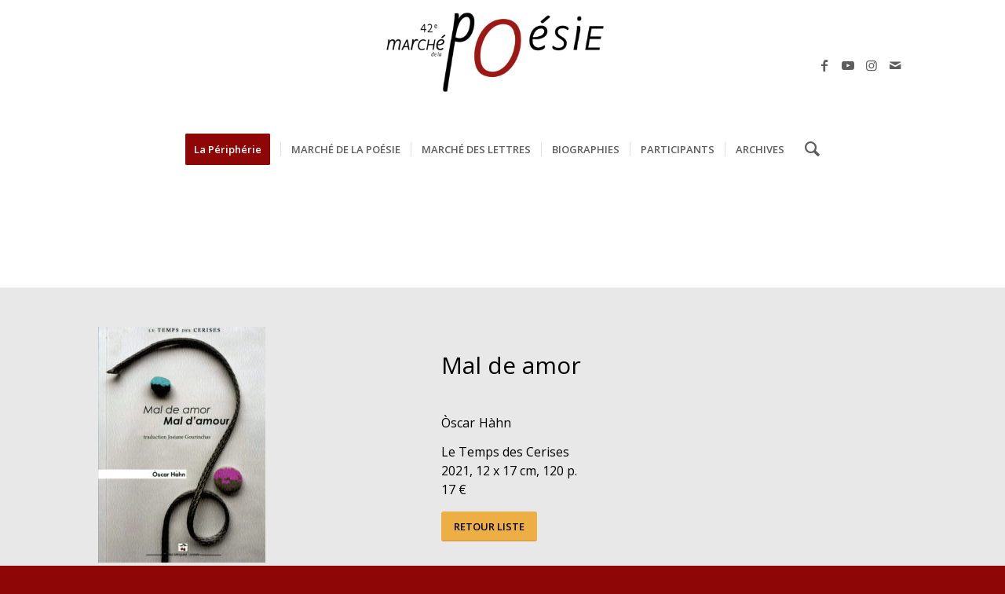

--- FILE ---
content_type: text/html; charset=UTF-8
request_url: https://www.marche-poesie.com/malde/
body_size: 14600
content:
<!DOCTYPE html>
<html lang="fr-FR" class="html_stretched responsive av-preloader-disabled  html_header_top html_logo_center html_bottom_nav_header html_menu_right html_custom html_header_sticky html_header_shrinking_disabled html_mobile_menu_phone html_header_searchicon html_content_align_center html_header_unstick_top_disabled html_header_stretch_disabled html_minimal_header html_av-submenu-hidden html_av-submenu-display-click html_av-overlay-side html_av-overlay-side-classic html_av-submenu-noclone html_entry_id_41109 av-cookies-no-cookie-consent av-default-lightbox av-no-preview html_text_menu_active av-mobile-menu-switch-default">
<head>
<meta charset="UTF-8" />


<!-- mobile setting -->
<meta name="viewport" content="width=device-width, initial-scale=1">

<!-- Scripts/CSS and wp_head hook -->
<title>Mal de amor &#8211; Marché de la Poésie</title>
<meta name='robots' content='max-image-preview:large' />
<link rel="alternate" type="application/rss+xml" title="Marché de la Poésie &raquo; Flux" href="https://www.marche-poesie.com/feed/" />
<link rel="alternate" type="application/rss+xml" title="Marché de la Poésie &raquo; Flux des commentaires" href="https://www.marche-poesie.com/comments/feed/" />
<link rel="alternate" title="oEmbed (JSON)" type="application/json+oembed" href="https://www.marche-poesie.com/wp-json/oembed/1.0/embed?url=https%3A%2F%2Fwww.marche-poesie.com%2Fmalde%2F" />
<link rel="alternate" title="oEmbed (XML)" type="text/xml+oembed" href="https://www.marche-poesie.com/wp-json/oembed/1.0/embed?url=https%3A%2F%2Fwww.marche-poesie.com%2Fmalde%2F&#038;format=xml" />

<!-- google webfont font replacement -->

			<script type='text/javascript'>

				(function() {

					/*	check if webfonts are disabled by user setting via cookie - or user must opt in.	*/
					var html = document.getElementsByTagName('html')[0];
					var cookie_check = html.className.indexOf('av-cookies-needs-opt-in') >= 0 || html.className.indexOf('av-cookies-can-opt-out') >= 0;
					var allow_continue = true;
					var silent_accept_cookie = html.className.indexOf('av-cookies-user-silent-accept') >= 0;

					if( cookie_check && ! silent_accept_cookie )
					{
						if( ! document.cookie.match(/aviaCookieConsent/) || html.className.indexOf('av-cookies-session-refused') >= 0 )
						{
							allow_continue = false;
						}
						else
						{
							if( ! document.cookie.match(/aviaPrivacyRefuseCookiesHideBar/) )
							{
								allow_continue = false;
							}
							else if( ! document.cookie.match(/aviaPrivacyEssentialCookiesEnabled/) )
							{
								allow_continue = false;
							}
							else if( document.cookie.match(/aviaPrivacyGoogleWebfontsDisabled/) )
							{
								allow_continue = false;
							}
						}
					}

					if( allow_continue )
					{
						var f = document.createElement('link');

						f.type 	= 'text/css';
						f.rel 	= 'stylesheet';
						f.href 	= '//fonts.googleapis.com/css?family=Open+Sans:400,600%7CLato:300,400,700&display=auto';
						f.id 	= 'avia-google-webfont';

						document.getElementsByTagName('head')[0].appendChild(f);
					}
				})();

			</script>
			<style id='wp-img-auto-sizes-contain-inline-css' type='text/css'>
img:is([sizes=auto i],[sizes^="auto," i]){contain-intrinsic-size:3000px 1500px}
/*# sourceURL=wp-img-auto-sizes-contain-inline-css */
</style>
<link rel='stylesheet' id='scap.flashblock-css' href='https://www.marche-poesie.com/wp-content/plugins/compact-wp-audio-player/css/flashblock.css?ver=6.9' type='text/css' media='all' />
<link rel='stylesheet' id='scap.player-css' href='https://www.marche-poesie.com/wp-content/plugins/compact-wp-audio-player/css/player.css?ver=6.9' type='text/css' media='all' />
<style id='wp-emoji-styles-inline-css' type='text/css'>

	img.wp-smiley, img.emoji {
		display: inline !important;
		border: none !important;
		box-shadow: none !important;
		height: 1em !important;
		width: 1em !important;
		margin: 0 0.07em !important;
		vertical-align: -0.1em !important;
		background: none !important;
		padding: 0 !important;
	}
/*# sourceURL=wp-emoji-styles-inline-css */
</style>
<style id='wp-block-library-inline-css' type='text/css'>
:root{--wp-block-synced-color:#7a00df;--wp-block-synced-color--rgb:122,0,223;--wp-bound-block-color:var(--wp-block-synced-color);--wp-editor-canvas-background:#ddd;--wp-admin-theme-color:#007cba;--wp-admin-theme-color--rgb:0,124,186;--wp-admin-theme-color-darker-10:#006ba1;--wp-admin-theme-color-darker-10--rgb:0,107,160.5;--wp-admin-theme-color-darker-20:#005a87;--wp-admin-theme-color-darker-20--rgb:0,90,135;--wp-admin-border-width-focus:2px}@media (min-resolution:192dpi){:root{--wp-admin-border-width-focus:1.5px}}.wp-element-button{cursor:pointer}:root .has-very-light-gray-background-color{background-color:#eee}:root .has-very-dark-gray-background-color{background-color:#313131}:root .has-very-light-gray-color{color:#eee}:root .has-very-dark-gray-color{color:#313131}:root .has-vivid-green-cyan-to-vivid-cyan-blue-gradient-background{background:linear-gradient(135deg,#00d084,#0693e3)}:root .has-purple-crush-gradient-background{background:linear-gradient(135deg,#34e2e4,#4721fb 50%,#ab1dfe)}:root .has-hazy-dawn-gradient-background{background:linear-gradient(135deg,#faaca8,#dad0ec)}:root .has-subdued-olive-gradient-background{background:linear-gradient(135deg,#fafae1,#67a671)}:root .has-atomic-cream-gradient-background{background:linear-gradient(135deg,#fdd79a,#004a59)}:root .has-nightshade-gradient-background{background:linear-gradient(135deg,#330968,#31cdcf)}:root .has-midnight-gradient-background{background:linear-gradient(135deg,#020381,#2874fc)}:root{--wp--preset--font-size--normal:16px;--wp--preset--font-size--huge:42px}.has-regular-font-size{font-size:1em}.has-larger-font-size{font-size:2.625em}.has-normal-font-size{font-size:var(--wp--preset--font-size--normal)}.has-huge-font-size{font-size:var(--wp--preset--font-size--huge)}.has-text-align-center{text-align:center}.has-text-align-left{text-align:left}.has-text-align-right{text-align:right}.has-fit-text{white-space:nowrap!important}#end-resizable-editor-section{display:none}.aligncenter{clear:both}.items-justified-left{justify-content:flex-start}.items-justified-center{justify-content:center}.items-justified-right{justify-content:flex-end}.items-justified-space-between{justify-content:space-between}.screen-reader-text{border:0;clip-path:inset(50%);height:1px;margin:-1px;overflow:hidden;padding:0;position:absolute;width:1px;word-wrap:normal!important}.screen-reader-text:focus{background-color:#ddd;clip-path:none;color:#444;display:block;font-size:1em;height:auto;left:5px;line-height:normal;padding:15px 23px 14px;text-decoration:none;top:5px;width:auto;z-index:100000}html :where(.has-border-color){border-style:solid}html :where([style*=border-top-color]){border-top-style:solid}html :where([style*=border-right-color]){border-right-style:solid}html :where([style*=border-bottom-color]){border-bottom-style:solid}html :where([style*=border-left-color]){border-left-style:solid}html :where([style*=border-width]){border-style:solid}html :where([style*=border-top-width]){border-top-style:solid}html :where([style*=border-right-width]){border-right-style:solid}html :where([style*=border-bottom-width]){border-bottom-style:solid}html :where([style*=border-left-width]){border-left-style:solid}html :where(img[class*=wp-image-]){height:auto;max-width:100%}:where(figure){margin:0 0 1em}html :where(.is-position-sticky){--wp-admin--admin-bar--position-offset:var(--wp-admin--admin-bar--height,0px)}@media screen and (max-width:600px){html :where(.is-position-sticky){--wp-admin--admin-bar--position-offset:0px}}

/*# sourceURL=wp-block-library-inline-css */
</style><style id='global-styles-inline-css' type='text/css'>
:root{--wp--preset--aspect-ratio--square: 1;--wp--preset--aspect-ratio--4-3: 4/3;--wp--preset--aspect-ratio--3-4: 3/4;--wp--preset--aspect-ratio--3-2: 3/2;--wp--preset--aspect-ratio--2-3: 2/3;--wp--preset--aspect-ratio--16-9: 16/9;--wp--preset--aspect-ratio--9-16: 9/16;--wp--preset--color--black: #000000;--wp--preset--color--cyan-bluish-gray: #abb8c3;--wp--preset--color--white: #ffffff;--wp--preset--color--pale-pink: #f78da7;--wp--preset--color--vivid-red: #cf2e2e;--wp--preset--color--luminous-vivid-orange: #ff6900;--wp--preset--color--luminous-vivid-amber: #fcb900;--wp--preset--color--light-green-cyan: #7bdcb5;--wp--preset--color--vivid-green-cyan: #00d084;--wp--preset--color--pale-cyan-blue: #8ed1fc;--wp--preset--color--vivid-cyan-blue: #0693e3;--wp--preset--color--vivid-purple: #9b51e0;--wp--preset--color--metallic-red: #b02b2c;--wp--preset--color--maximum-yellow-red: #edae44;--wp--preset--color--yellow-sun: #eeee22;--wp--preset--color--palm-leaf: #83a846;--wp--preset--color--aero: #7bb0e7;--wp--preset--color--old-lavender: #745f7e;--wp--preset--color--steel-teal: #5f8789;--wp--preset--color--raspberry-pink: #d65799;--wp--preset--color--medium-turquoise: #4ecac2;--wp--preset--gradient--vivid-cyan-blue-to-vivid-purple: linear-gradient(135deg,rgb(6,147,227) 0%,rgb(155,81,224) 100%);--wp--preset--gradient--light-green-cyan-to-vivid-green-cyan: linear-gradient(135deg,rgb(122,220,180) 0%,rgb(0,208,130) 100%);--wp--preset--gradient--luminous-vivid-amber-to-luminous-vivid-orange: linear-gradient(135deg,rgb(252,185,0) 0%,rgb(255,105,0) 100%);--wp--preset--gradient--luminous-vivid-orange-to-vivid-red: linear-gradient(135deg,rgb(255,105,0) 0%,rgb(207,46,46) 100%);--wp--preset--gradient--very-light-gray-to-cyan-bluish-gray: linear-gradient(135deg,rgb(238,238,238) 0%,rgb(169,184,195) 100%);--wp--preset--gradient--cool-to-warm-spectrum: linear-gradient(135deg,rgb(74,234,220) 0%,rgb(151,120,209) 20%,rgb(207,42,186) 40%,rgb(238,44,130) 60%,rgb(251,105,98) 80%,rgb(254,248,76) 100%);--wp--preset--gradient--blush-light-purple: linear-gradient(135deg,rgb(255,206,236) 0%,rgb(152,150,240) 100%);--wp--preset--gradient--blush-bordeaux: linear-gradient(135deg,rgb(254,205,165) 0%,rgb(254,45,45) 50%,rgb(107,0,62) 100%);--wp--preset--gradient--luminous-dusk: linear-gradient(135deg,rgb(255,203,112) 0%,rgb(199,81,192) 50%,rgb(65,88,208) 100%);--wp--preset--gradient--pale-ocean: linear-gradient(135deg,rgb(255,245,203) 0%,rgb(182,227,212) 50%,rgb(51,167,181) 100%);--wp--preset--gradient--electric-grass: linear-gradient(135deg,rgb(202,248,128) 0%,rgb(113,206,126) 100%);--wp--preset--gradient--midnight: linear-gradient(135deg,rgb(2,3,129) 0%,rgb(40,116,252) 100%);--wp--preset--font-size--small: 1rem;--wp--preset--font-size--medium: 1.125rem;--wp--preset--font-size--large: 1.75rem;--wp--preset--font-size--x-large: clamp(1.75rem, 3vw, 2.25rem);--wp--preset--spacing--20: 0.44rem;--wp--preset--spacing--30: 0.67rem;--wp--preset--spacing--40: 1rem;--wp--preset--spacing--50: 1.5rem;--wp--preset--spacing--60: 2.25rem;--wp--preset--spacing--70: 3.38rem;--wp--preset--spacing--80: 5.06rem;--wp--preset--shadow--natural: 6px 6px 9px rgba(0, 0, 0, 0.2);--wp--preset--shadow--deep: 12px 12px 50px rgba(0, 0, 0, 0.4);--wp--preset--shadow--sharp: 6px 6px 0px rgba(0, 0, 0, 0.2);--wp--preset--shadow--outlined: 6px 6px 0px -3px rgb(255, 255, 255), 6px 6px rgb(0, 0, 0);--wp--preset--shadow--crisp: 6px 6px 0px rgb(0, 0, 0);}:root { --wp--style--global--content-size: 800px;--wp--style--global--wide-size: 1130px; }:where(body) { margin: 0; }.wp-site-blocks > .alignleft { float: left; margin-right: 2em; }.wp-site-blocks > .alignright { float: right; margin-left: 2em; }.wp-site-blocks > .aligncenter { justify-content: center; margin-left: auto; margin-right: auto; }:where(.is-layout-flex){gap: 0.5em;}:where(.is-layout-grid){gap: 0.5em;}.is-layout-flow > .alignleft{float: left;margin-inline-start: 0;margin-inline-end: 2em;}.is-layout-flow > .alignright{float: right;margin-inline-start: 2em;margin-inline-end: 0;}.is-layout-flow > .aligncenter{margin-left: auto !important;margin-right: auto !important;}.is-layout-constrained > .alignleft{float: left;margin-inline-start: 0;margin-inline-end: 2em;}.is-layout-constrained > .alignright{float: right;margin-inline-start: 2em;margin-inline-end: 0;}.is-layout-constrained > .aligncenter{margin-left: auto !important;margin-right: auto !important;}.is-layout-constrained > :where(:not(.alignleft):not(.alignright):not(.alignfull)){max-width: var(--wp--style--global--content-size);margin-left: auto !important;margin-right: auto !important;}.is-layout-constrained > .alignwide{max-width: var(--wp--style--global--wide-size);}body .is-layout-flex{display: flex;}.is-layout-flex{flex-wrap: wrap;align-items: center;}.is-layout-flex > :is(*, div){margin: 0;}body .is-layout-grid{display: grid;}.is-layout-grid > :is(*, div){margin: 0;}body{padding-top: 0px;padding-right: 0px;padding-bottom: 0px;padding-left: 0px;}a:where(:not(.wp-element-button)){text-decoration: underline;}:root :where(.wp-element-button, .wp-block-button__link){background-color: #32373c;border-width: 0;color: #fff;font-family: inherit;font-size: inherit;font-style: inherit;font-weight: inherit;letter-spacing: inherit;line-height: inherit;padding-top: calc(0.667em + 2px);padding-right: calc(1.333em + 2px);padding-bottom: calc(0.667em + 2px);padding-left: calc(1.333em + 2px);text-decoration: none;text-transform: inherit;}.has-black-color{color: var(--wp--preset--color--black) !important;}.has-cyan-bluish-gray-color{color: var(--wp--preset--color--cyan-bluish-gray) !important;}.has-white-color{color: var(--wp--preset--color--white) !important;}.has-pale-pink-color{color: var(--wp--preset--color--pale-pink) !important;}.has-vivid-red-color{color: var(--wp--preset--color--vivid-red) !important;}.has-luminous-vivid-orange-color{color: var(--wp--preset--color--luminous-vivid-orange) !important;}.has-luminous-vivid-amber-color{color: var(--wp--preset--color--luminous-vivid-amber) !important;}.has-light-green-cyan-color{color: var(--wp--preset--color--light-green-cyan) !important;}.has-vivid-green-cyan-color{color: var(--wp--preset--color--vivid-green-cyan) !important;}.has-pale-cyan-blue-color{color: var(--wp--preset--color--pale-cyan-blue) !important;}.has-vivid-cyan-blue-color{color: var(--wp--preset--color--vivid-cyan-blue) !important;}.has-vivid-purple-color{color: var(--wp--preset--color--vivid-purple) !important;}.has-metallic-red-color{color: var(--wp--preset--color--metallic-red) !important;}.has-maximum-yellow-red-color{color: var(--wp--preset--color--maximum-yellow-red) !important;}.has-yellow-sun-color{color: var(--wp--preset--color--yellow-sun) !important;}.has-palm-leaf-color{color: var(--wp--preset--color--palm-leaf) !important;}.has-aero-color{color: var(--wp--preset--color--aero) !important;}.has-old-lavender-color{color: var(--wp--preset--color--old-lavender) !important;}.has-steel-teal-color{color: var(--wp--preset--color--steel-teal) !important;}.has-raspberry-pink-color{color: var(--wp--preset--color--raspberry-pink) !important;}.has-medium-turquoise-color{color: var(--wp--preset--color--medium-turquoise) !important;}.has-black-background-color{background-color: var(--wp--preset--color--black) !important;}.has-cyan-bluish-gray-background-color{background-color: var(--wp--preset--color--cyan-bluish-gray) !important;}.has-white-background-color{background-color: var(--wp--preset--color--white) !important;}.has-pale-pink-background-color{background-color: var(--wp--preset--color--pale-pink) !important;}.has-vivid-red-background-color{background-color: var(--wp--preset--color--vivid-red) !important;}.has-luminous-vivid-orange-background-color{background-color: var(--wp--preset--color--luminous-vivid-orange) !important;}.has-luminous-vivid-amber-background-color{background-color: var(--wp--preset--color--luminous-vivid-amber) !important;}.has-light-green-cyan-background-color{background-color: var(--wp--preset--color--light-green-cyan) !important;}.has-vivid-green-cyan-background-color{background-color: var(--wp--preset--color--vivid-green-cyan) !important;}.has-pale-cyan-blue-background-color{background-color: var(--wp--preset--color--pale-cyan-blue) !important;}.has-vivid-cyan-blue-background-color{background-color: var(--wp--preset--color--vivid-cyan-blue) !important;}.has-vivid-purple-background-color{background-color: var(--wp--preset--color--vivid-purple) !important;}.has-metallic-red-background-color{background-color: var(--wp--preset--color--metallic-red) !important;}.has-maximum-yellow-red-background-color{background-color: var(--wp--preset--color--maximum-yellow-red) !important;}.has-yellow-sun-background-color{background-color: var(--wp--preset--color--yellow-sun) !important;}.has-palm-leaf-background-color{background-color: var(--wp--preset--color--palm-leaf) !important;}.has-aero-background-color{background-color: var(--wp--preset--color--aero) !important;}.has-old-lavender-background-color{background-color: var(--wp--preset--color--old-lavender) !important;}.has-steel-teal-background-color{background-color: var(--wp--preset--color--steel-teal) !important;}.has-raspberry-pink-background-color{background-color: var(--wp--preset--color--raspberry-pink) !important;}.has-medium-turquoise-background-color{background-color: var(--wp--preset--color--medium-turquoise) !important;}.has-black-border-color{border-color: var(--wp--preset--color--black) !important;}.has-cyan-bluish-gray-border-color{border-color: var(--wp--preset--color--cyan-bluish-gray) !important;}.has-white-border-color{border-color: var(--wp--preset--color--white) !important;}.has-pale-pink-border-color{border-color: var(--wp--preset--color--pale-pink) !important;}.has-vivid-red-border-color{border-color: var(--wp--preset--color--vivid-red) !important;}.has-luminous-vivid-orange-border-color{border-color: var(--wp--preset--color--luminous-vivid-orange) !important;}.has-luminous-vivid-amber-border-color{border-color: var(--wp--preset--color--luminous-vivid-amber) !important;}.has-light-green-cyan-border-color{border-color: var(--wp--preset--color--light-green-cyan) !important;}.has-vivid-green-cyan-border-color{border-color: var(--wp--preset--color--vivid-green-cyan) !important;}.has-pale-cyan-blue-border-color{border-color: var(--wp--preset--color--pale-cyan-blue) !important;}.has-vivid-cyan-blue-border-color{border-color: var(--wp--preset--color--vivid-cyan-blue) !important;}.has-vivid-purple-border-color{border-color: var(--wp--preset--color--vivid-purple) !important;}.has-metallic-red-border-color{border-color: var(--wp--preset--color--metallic-red) !important;}.has-maximum-yellow-red-border-color{border-color: var(--wp--preset--color--maximum-yellow-red) !important;}.has-yellow-sun-border-color{border-color: var(--wp--preset--color--yellow-sun) !important;}.has-palm-leaf-border-color{border-color: var(--wp--preset--color--palm-leaf) !important;}.has-aero-border-color{border-color: var(--wp--preset--color--aero) !important;}.has-old-lavender-border-color{border-color: var(--wp--preset--color--old-lavender) !important;}.has-steel-teal-border-color{border-color: var(--wp--preset--color--steel-teal) !important;}.has-raspberry-pink-border-color{border-color: var(--wp--preset--color--raspberry-pink) !important;}.has-medium-turquoise-border-color{border-color: var(--wp--preset--color--medium-turquoise) !important;}.has-vivid-cyan-blue-to-vivid-purple-gradient-background{background: var(--wp--preset--gradient--vivid-cyan-blue-to-vivid-purple) !important;}.has-light-green-cyan-to-vivid-green-cyan-gradient-background{background: var(--wp--preset--gradient--light-green-cyan-to-vivid-green-cyan) !important;}.has-luminous-vivid-amber-to-luminous-vivid-orange-gradient-background{background: var(--wp--preset--gradient--luminous-vivid-amber-to-luminous-vivid-orange) !important;}.has-luminous-vivid-orange-to-vivid-red-gradient-background{background: var(--wp--preset--gradient--luminous-vivid-orange-to-vivid-red) !important;}.has-very-light-gray-to-cyan-bluish-gray-gradient-background{background: var(--wp--preset--gradient--very-light-gray-to-cyan-bluish-gray) !important;}.has-cool-to-warm-spectrum-gradient-background{background: var(--wp--preset--gradient--cool-to-warm-spectrum) !important;}.has-blush-light-purple-gradient-background{background: var(--wp--preset--gradient--blush-light-purple) !important;}.has-blush-bordeaux-gradient-background{background: var(--wp--preset--gradient--blush-bordeaux) !important;}.has-luminous-dusk-gradient-background{background: var(--wp--preset--gradient--luminous-dusk) !important;}.has-pale-ocean-gradient-background{background: var(--wp--preset--gradient--pale-ocean) !important;}.has-electric-grass-gradient-background{background: var(--wp--preset--gradient--electric-grass) !important;}.has-midnight-gradient-background{background: var(--wp--preset--gradient--midnight) !important;}.has-small-font-size{font-size: var(--wp--preset--font-size--small) !important;}.has-medium-font-size{font-size: var(--wp--preset--font-size--medium) !important;}.has-large-font-size{font-size: var(--wp--preset--font-size--large) !important;}.has-x-large-font-size{font-size: var(--wp--preset--font-size--x-large) !important;}
/*# sourceURL=global-styles-inline-css */
</style>

<link rel='stylesheet' id='jquery.fancybox-css' href='https://www.marche-poesie.com/wp-content/plugins/popup-with-fancybox/inc/jquery.fancybox.css?ver=6.9' type='text/css' media='all' />
<link rel='stylesheet' id='newsletter-css' href='https://www.marche-poesie.com/wp-content/plugins/newsletter/style.css?ver=9.1.0' type='text/css' media='all' />
<link rel='stylesheet' id='avia-merged-styles-css' href='https://www.marche-poesie.com/wp-content/uploads/dynamic_avia/avia-merged-styles-2fd27dfe429e203ff9b64c5a909a421a---6967690dbacf3.css' type='text/css' media='all' />
<link rel='stylesheet' id='avia-single-post-41109-css' href='https://www.marche-poesie.com/wp-content/uploads/avia_posts_css/post-41109.css?ver=ver-1768440948' type='text/css' media='all' />
<script type="text/javascript" src="https://www.marche-poesie.com/wp-content/plugins/compact-wp-audio-player/js/soundmanager2-nodebug-jsmin.js?ver=6.9" id="scap.soundmanager2-js"></script>
<script type="text/javascript" src="https://www.marche-poesie.com/wp-includes/js/jquery/jquery.min.js?ver=3.7.1" id="jquery-core-js"></script>
<script type="text/javascript" src="https://www.marche-poesie.com/wp-includes/js/jquery/jquery-migrate.min.js?ver=3.4.1" id="jquery-migrate-js"></script>
<script type="text/javascript" id="gk-gravityview-blocks-js-extra">
/* <![CDATA[ */
var gkGravityViewBlocks = {"home_page":"https://www.marche-poesie.com","ajax_url":"https://www.marche-poesie.com/wp-admin/admin-ajax.php","create_new_view_url":"https://www.marche-poesie.com/wp-admin/post-new.php?post_type=gravityview","edit_view_url":"https://www.marche-poesie.com/wp-admin/post.php?action=edit&post=%s","views":[{"value":"29373","label":"Focus \u00e9diteur (#29373)"},{"value":"40430","label":"LOGOS (#40430)"},{"value":"1775","label":"Nouveaut\u00e9s 2016 (#1775)"},{"value":"894","label":"Nouveaut\u00e9s 2017 (#894)"},{"value":"5514","label":"Nouveaut\u00e9s des \u00e9diteurs et des revues 2017 (#5514)"},{"value":"21418","label":"Nouveaut\u00e9s des \u00e9diteurs et des revues 2018 (#21418)"},{"value":"27168","label":"Nouveaut\u00e9s des \u00e9diteurs et des revues 2019 (#27168)"},{"value":"29482","label":"Nouveaut\u00e9s des \u00e9diteurs et des revues 2020 (#29482)"},{"value":"36665","label":"Nouveaut\u00e9s des \u00e9diteurs et des revues 2021 (#36665)"},{"value":"40344","label":"Nouveaut\u00e9s des \u00e9diteurs et des revues 2022 (#40344)"},{"value":"45077","label":"Nouveaut\u00e9s des \u00e9diteurs et des revues 2023 (#45077)"},{"value":"51195","label":"Nouveaut\u00e9s des \u00e9diteurs et des revues 2024 (#51195)"},{"value":"55439","label":"Nouveaut\u00e9s des \u00e9diteurs et des revues 2025 (#55439)"},{"value":"1416","label":"Participants 2016 (#1416)"},{"value":"419","label":"Participants 2017 (#419)"},{"value":"19771","label":"Participants 2018 (#19771)"},{"value":"27138","label":"Participants 2019 (#27138)"},{"value":"29366","label":"Participants 2020 (#29366)"},{"value":"36565","label":"Participants 2021 (#36565)"},{"value":"40287","label":"Participants 2022 (#40287)"},{"value":"45054","label":"Participants 2023 (#45054)"},{"value":"46521","label":"Participants 2024 (#46521)"},{"value":"54061","label":"Participants 2025 (#54061)"},{"value":"835","label":"Signatures 2017 (#835)"},{"value":"21443","label":"Signatures 2018 (#21443)"},{"value":"27174","label":"Signatures 2019 (#27174)"},{"value":"32948","label":"Signatures 2020 (#32948)"},{"value":"36591","label":"Signatures 2021 (#36591)"},{"value":"40354","label":"Signatures 2022 (#40354)"},{"value":"45087","label":"Signatures 2023 (#45087)"},{"value":"51208","label":"Signatures 2024 (#51208)"},{"value":"55453","label":"Signatures 2025 (#55453)"}],"gk-gravityview-blocks/entry":{"previewImage":"https://www.marche-poesie.com/wp-content/plugins/gravityview/future/includes/gutenberg/blocks/entry/preview.svg"},"gk-gravityview-blocks/entry-field":{"previewImage":"https://www.marche-poesie.com/wp-content/plugins/gravityview/future/includes/gutenberg/blocks/entry-field/preview.svg"},"gk-gravityview-blocks/entry-link":{"previewImage":"https://www.marche-poesie.com/wp-content/plugins/gravityview/future/includes/gutenberg/blocks/entry-link/preview.svg"},"gk-gravityview-blocks/view":{"previewImage":"https://www.marche-poesie.com/wp-content/plugins/gravityview/future/includes/gutenberg/blocks/view/preview.svg"},"gk-gravityview-blocks/view-details":{"previewImage":"https://www.marche-poesie.com/wp-content/plugins/gravityview/future/includes/gutenberg/blocks/view-details/preview.svg"}};
//# sourceURL=gk-gravityview-blocks-js-extra
/* ]]> */
</script>
<script type="text/javascript" src="https://www.marche-poesie.com/wp-content/plugins/popup-with-fancybox/inc/jquery.fancybox.js?ver=6.9" id="jquery.fancybox-js"></script>
<link rel="https://api.w.org/" href="https://www.marche-poesie.com/wp-json/" /><link rel="alternate" title="JSON" type="application/json" href="https://www.marche-poesie.com/wp-json/wp/v2/posts/41109" /><link rel="EditURI" type="application/rsd+xml" title="RSD" href="https://www.marche-poesie.com/xmlrpc.php?rsd" />
<meta name="generator" content="WordPress 6.9" />
<link rel="canonical" href="https://www.marche-poesie.com/malde/" />
<link rel='shortlink' href='https://www.marche-poesie.com/?p=41109' />

		<!-- GA Google Analytics @ https://m0n.co/ga -->
		<script async src="https://www.googletagmanager.com/gtag/js?id=UA-97655744-1"></script>
		<script>
			window.dataLayer = window.dataLayer || [];
			function gtag(){dataLayer.push(arguments);}
			gtag('js', new Date());
			gtag('config', 'UA-97655744-1');
		</script>

	<link rel="profile" href="https://gmpg.org/xfn/11" />
<link rel="alternate" type="application/rss+xml" title="Marché de la Poésie RSS2 Feed" href="https://www.marche-poesie.com/feed/" />
<link rel="pingback" href="https://www.marche-poesie.com/xmlrpc.php" />

<style type='text/css' media='screen'>
 #top #header_main > .container, #top #header_main > .container .main_menu  .av-main-nav > li > a, #top #header_main #menu-item-shop .cart_dropdown_link{ height:165px; line-height: 165px; }
 .html_top_nav_header .av-logo-container{ height:165px;  }
 .html_header_top.html_header_sticky #top #wrap_all #main{ padding-top:215px; } 
</style>
<!--[if lt IE 9]><script src="https://www.marche-poesie.com/wp-content/themes/enfold/js/html5shiv.js"></script><![endif]-->
<link rel="icon" href="https://www.marche-poesie.com/wp-content/uploads/2024/12/entete-mdlp-42.jpg" type="image/x-icon">

<!-- To speed up the rendering and to display the site as fast as possible to the user we include some styles and scripts for above the fold content inline -->
<script type="text/javascript">'use strict';var avia_is_mobile=!1;if(/Android|webOS|iPhone|iPad|iPod|BlackBerry|IEMobile|Opera Mini/i.test(navigator.userAgent)&&'ontouchstart' in document.documentElement){avia_is_mobile=!0;document.documentElement.className+=' avia_mobile '}
else{document.documentElement.className+=' avia_desktop '};document.documentElement.className+=' js_active ';(function(){var e=['-webkit-','-moz-','-ms-',''],n='',o=!1,a=!1;for(var t in e){if(e[t]+'transform' in document.documentElement.style){o=!0;n=e[t]+'transform'};if(e[t]+'perspective' in document.documentElement.style){a=!0}};if(o){document.documentElement.className+=' avia_transform '};if(a){document.documentElement.className+=' avia_transform3d '};if(typeof document.getElementsByClassName=='function'&&typeof document.documentElement.getBoundingClientRect=='function'&&avia_is_mobile==!1){if(n&&window.innerHeight>0){setTimeout(function(){var e=0,o={},a=0,t=document.getElementsByClassName('av-parallax'),i=window.pageYOffset||document.documentElement.scrollTop;for(e=0;e<t.length;e++){t[e].style.top='0px';o=t[e].getBoundingClientRect();a=Math.ceil((window.innerHeight+i-o.top)*0.3);t[e].style[n]='translate(0px, '+a+'px)';t[e].style.top='auto';t[e].className+=' enabled-parallax '}},50)}}})();</script><style type='text/css'>
@font-face {font-family: 'entypo-fontello'; font-weight: normal; font-style: normal; font-display: auto;
src: url('https://www.marche-poesie.com/wp-content/themes/enfold/config-templatebuilder/avia-template-builder/assets/fonts/entypo-fontello.woff2') format('woff2'),
url('https://www.marche-poesie.com/wp-content/themes/enfold/config-templatebuilder/avia-template-builder/assets/fonts/entypo-fontello.woff') format('woff'),
url('https://www.marche-poesie.com/wp-content/themes/enfold/config-templatebuilder/avia-template-builder/assets/fonts/entypo-fontello.ttf') format('truetype'),
url('https://www.marche-poesie.com/wp-content/themes/enfold/config-templatebuilder/avia-template-builder/assets/fonts/entypo-fontello.svg#entypo-fontello') format('svg'),
url('https://www.marche-poesie.com/wp-content/themes/enfold/config-templatebuilder/avia-template-builder/assets/fonts/entypo-fontello.eot'),
url('https://www.marche-poesie.com/wp-content/themes/enfold/config-templatebuilder/avia-template-builder/assets/fonts/entypo-fontello.eot?#iefix') format('embedded-opentype');
} #top .avia-font-entypo-fontello, body .avia-font-entypo-fontello, html body [data-av_iconfont='entypo-fontello']:before{ font-family: 'entypo-fontello'; }
</style>

<!--
Debugging Info for Theme support: 

Theme: Enfold
Version: 5.0.1
Installed: enfold
AviaFramework Version: 5.0
AviaBuilder Version: 4.8
aviaElementManager Version: 1.0.1
ML:512-PU:35-PLA:19
WP:6.9
Compress: CSS:all theme files - JS:all theme files
Updates: enabled - deprecated Envato API - register Envato Token
PLAu:18
-->
</head>

<body data-rsssl=1 id="top" class="wp-singular post-template-default single single-post postid-41109 single-format-standard wp-theme-enfold stretched rtl_columns av-curtain-numeric open_sans  avia-responsive-images-support av-recaptcha-enabled av-google-badge-hide" itemscope="itemscope" itemtype="https://schema.org/WebPage" >

	
	<div id='wrap_all'>

	
<header id='header' class='all_colors header_color light_bg_color  av_header_top av_logo_center av_bottom_nav_header av_menu_right av_custom av_header_sticky av_header_shrinking_disabled av_header_stretch_disabled av_mobile_menu_phone av_header_searchicon av_header_unstick_top_disabled av_seperator_small_border av_minimal_header'  role="banner" itemscope="itemscope" itemtype="https://schema.org/WPHeader" >

		<div  id='header_main' class='container_wrap container_wrap_logo'>

        <div class='container av-logo-container'><div class='inner-container'><span class='logo avia-standard-logo'><a href='https://www.marche-poesie.com/' class=''><img src="https://www.marche-poesie.com/wp-content/uploads/2024/12/entete-mdlp-42.jpg" srcset="https://www.marche-poesie.com/wp-content/uploads/2024/12/entete-mdlp-42.jpg 2560w, https://www.marche-poesie.com/wp-content/uploads/2024/12/entete-mdlp-42-300x72.jpg 300w, https://www.marche-poesie.com/wp-content/uploads/2024/12/entete-mdlp-42-1030x247.jpg 1030w, https://www.marche-poesie.com/wp-content/uploads/2024/12/entete-mdlp-42-80x19.jpg 80w, https://www.marche-poesie.com/wp-content/uploads/2024/12/entete-mdlp-42-768x184.jpg 768w, https://www.marche-poesie.com/wp-content/uploads/2024/12/entete-mdlp-42-1536x368.jpg 1536w, https://www.marche-poesie.com/wp-content/uploads/2024/12/entete-mdlp-42-2048x491.jpg 2048w, https://www.marche-poesie.com/wp-content/uploads/2024/12/entete-mdlp-42-1500x360.jpg 1500w, https://www.marche-poesie.com/wp-content/uploads/2024/12/entete-mdlp-42-705x169.jpg 705w" sizes="(max-width: 2560px) 100vw, 2560px" height="100" width="300" alt='Marché de la Poésie' title='entete-mdlp-42' /></a></span><ul class='noLightbox social_bookmarks icon_count_4'><li class='social_bookmarks_facebook av-social-link-facebook social_icon_1'><a target="_blank" aria-label="Lien vers Facebook" href='http://www.facebook.com/MDLPParis/' aria-hidden='false' data-av_icon='' data-av_iconfont='entypo-fontello' title='Facebook' rel="noopener"><span class='avia_hidden_link_text'>Facebook</span></a></li><li class='social_bookmarks_youtube av-social-link-youtube social_icon_2'><a target="_blank" aria-label="Lien vers Youtube" href='http://www.twitter.com/MDLPParis' aria-hidden='false' data-av_icon='' data-av_iconfont='entypo-fontello' title='Youtube' rel="noopener"><span class='avia_hidden_link_text'>Youtube</span></a></li><li class='social_bookmarks_instagram av-social-link-instagram social_icon_3'><a target="_blank" aria-label="Lien vers Instagram" href='https://www.instagram.com/mdlpparisofficiel/' aria-hidden='false' data-av_icon='' data-av_iconfont='entypo-fontello' title='Instagram' rel="noopener"><span class='avia_hidden_link_text'>Instagram</span></a></li><li class='social_bookmarks_mail av-social-link-mail social_icon_4'><a  target="_blank" aria-label="Lien vers Mail" href='https://www.marche-poesie.com/nous-contacter/' aria-hidden='false' data-av_icon='' data-av_iconfont='entypo-fontello' title='Mail'><span class='avia_hidden_link_text'>Mail</span></a></li></ul></div></div><div id='header_main_alternate' class='container_wrap'><div class='container'><nav class='main_menu' data-selectname='Sélectionner une page'  role="navigation" itemscope="itemscope" itemtype="https://schema.org/SiteNavigationElement" ><div class="avia-menu av-main-nav-wrap"><ul role="menu" class="menu av-main-nav" id="avia-menu"><li role="menuitem" id="menu-item-55654" class="menu-item menu-item-type-post_type menu-item-object-page av-menu-button av-menu-button-colored menu-item-top-level menu-item-top-level-1"><a href="https://www.marche-poesie.com/peripherie-du-42e-marche-de-la-poesie/" itemprop="url" tabindex="0"><span class="avia-bullet"></span><span class="avia-menu-text">La Périphérie</span><span class="avia-menu-fx"><span class="avia-arrow-wrap"><span class="avia-arrow"></span></span></span></a></li>
<li role="menuitem" id="menu-item-33612" class="menu-item menu-item-type-custom menu-item-object-custom menu-item-has-children menu-item-top-level menu-item-top-level-2"><a href="#" itemprop="url" tabindex="0"><span class="avia-bullet"></span><span class="avia-menu-text">MARCHÉ DE LA POÉSIE</span><span class="avia-menu-fx"><span class="avia-arrow-wrap"><span class="avia-arrow"></span></span></span></a>


<ul class="sub-menu">
	<li role="menuitem" id="menu-item-55656" class="menu-item menu-item-type-post_type menu-item-object-post"><a href="https://www.marche-poesie.com/mercredi-18-juin-2025/" itemprop="url" tabindex="0"><span class="avia-bullet"></span><span class="avia-menu-text">Mercredi 18 juin 2025</span></a></li>
	<li role="menuitem" id="menu-item-55657" class="menu-item menu-item-type-post_type menu-item-object-post"><a href="https://www.marche-poesie.com/jeudi-19-juin-2025/" itemprop="url" tabindex="0"><span class="avia-bullet"></span><span class="avia-menu-text">Jeudi 19 juin 2025</span></a></li>
	<li role="menuitem" id="menu-item-55658" class="menu-item menu-item-type-post_type menu-item-object-post"><a href="https://www.marche-poesie.com/vendredi-20-juin-2025/" itemprop="url" tabindex="0"><span class="avia-bullet"></span><span class="avia-menu-text">Vendredi 20 juin 2025</span></a></li>
	<li role="menuitem" id="menu-item-55659" class="menu-item menu-item-type-post_type menu-item-object-post"><a href="https://www.marche-poesie.com/samedi-21-juin-2025/" itemprop="url" tabindex="0"><span class="avia-bullet"></span><span class="avia-menu-text">Samedi 21 juin 2025</span></a></li>
	<li role="menuitem" id="menu-item-55660" class="menu-item menu-item-type-post_type menu-item-object-post"><a href="https://www.marche-poesie.com/dimanche-22-juin-2025/" itemprop="url" tabindex="0"><span class="avia-bullet"></span><span class="avia-menu-text">Dimanche 22 juin 2025</span></a></li>
	<li role="menuitem" id="menu-item-55686" class="menu-item menu-item-type-post_type menu-item-object-page"><a href="https://www.marche-poesie.com/invite-dhonneur/" itemprop="url" tabindex="0"><span class="avia-bullet"></span><span class="avia-menu-text">Invité d’honneur</span></a></li>
	<li role="menuitem" id="menu-item-55662" class="menu-item menu-item-type-post_type menu-item-object-page"><a href="https://www.marche-poesie.com/poesie-action-jeunesse-2/" itemprop="url" tabindex="0"><span class="avia-bullet"></span><span class="avia-menu-text">Poésie / Action / Jeunesse</span></a></li>
</ul>
</li>
<li role="menuitem" id="menu-item-249" class="menu-item menu-item-type-post_type menu-item-object-page menu-item-top-level menu-item-top-level-3"><a href="https://www.marche-poesie.com/marche-des-lettres/" itemprop="url" tabindex="0"><span class="avia-bullet"></span><span class="avia-menu-text">MARCHÉ DES LETTRES</span><span class="avia-menu-fx"><span class="avia-arrow-wrap"><span class="avia-arrow"></span></span></span></a></li>
<li role="menuitem" id="menu-item-55661" class="menu-item menu-item-type-post_type menu-item-object-page menu-item-mega-parent  menu-item-top-level menu-item-top-level-4"><a href="https://www.marche-poesie.com/biographies-2025/" itemprop="url" tabindex="0"><span class="avia-bullet"></span><span class="avia-menu-text">BIOGRAPHIES</span><span class="avia-menu-fx"><span class="avia-arrow-wrap"><span class="avia-arrow"></span></span></span></a></li>
<li role="menuitem" id="menu-item-51234" class="menu-item menu-item-type-custom menu-item-object-custom menu-item-has-children menu-item-top-level menu-item-top-level-5"><a href="#" itemprop="url" tabindex="0"><span class="avia-bullet"></span><span class="avia-menu-text">PARTICIPANTS</span><span class="avia-menu-fx"><span class="avia-arrow-wrap"><span class="avia-arrow"></span></span></span></a>


<ul class="sub-menu">
	<li role="menuitem" id="menu-item-54077" class="menu-item menu-item-type-post_type menu-item-object-post"><a href="https://www.marche-poesie.com/participants-du-42e-marche-de-la-poesie/" itemprop="url" tabindex="0"><span class="avia-bullet"></span><span class="avia-menu-text">Éditeurs et Revues</span></a></li>
	<li role="menuitem" id="menu-item-55697" class="menu-item menu-item-type-post_type menu-item-object-post"><a href="https://www.marche-poesie.com/signatures-au-42e-marche-de-la-poesie/" itemprop="url" tabindex="0"><span class="avia-bullet"></span><span class="avia-menu-text">Signatures</span></a></li>
	<li role="menuitem" id="menu-item-55698" class="menu-item menu-item-type-post_type menu-item-object-post"><a href="https://www.marche-poesie.com/nouveautes-des-editeurs-et-des-revues-au-42e-marche-de-la-poesie/" itemprop="url" tabindex="0"><span class="avia-bullet"></span><span class="avia-menu-text">Nouveautés des éditeurs et des revuess</span></a></li>
	<li role="menuitem" id="menu-item-56613" class="menu-item menu-item-type-post_type menu-item-object-post"><a href="https://www.marche-poesie.com/presse-42e-marche-de-la-poesie/" itemprop="url" tabindex="0"><span class="avia-bullet"></span><span class="avia-menu-text">Presse</span></a></li>
	<li role="menuitem" id="menu-item-55673" class="menu-item menu-item-type-post_type menu-item-object-page"><a href="https://www.marche-poesie.com/plan-du-marche-de-la-poesie-2025/" itemprop="url" tabindex="0"><span class="avia-bullet"></span><span class="avia-menu-text">Plan du Marché</span></a></li>
</ul>
</li>
<li role="menuitem" id="menu-item-57335" class="menu-item menu-item-type-post_type menu-item-object-page menu-item-top-level menu-item-top-level-6"><a href="https://www.marche-poesie.com/archives/" itemprop="url" tabindex="0"><span class="avia-bullet"></span><span class="avia-menu-text">ARCHIVES</span><span class="avia-menu-fx"><span class="avia-arrow-wrap"><span class="avia-arrow"></span></span></span></a></li>
<li id="menu-item-search" class="noMobile menu-item menu-item-search-dropdown menu-item-avia-special" role="menuitem"><a aria-label="Rechercher" href="?s=" rel="nofollow" data-avia-search-tooltip="

&lt;form role=&quot;search&quot; action=&quot;https://www.marche-poesie.com/&quot; id=&quot;searchform&quot; method=&quot;get&quot; class=&quot;&quot;&gt;
	&lt;div&gt;
		&lt;input type=&quot;submit&quot; value=&quot;&quot; id=&quot;searchsubmit&quot; class=&quot;button avia-font-entypo-fontello&quot; /&gt;
		&lt;input type=&quot;text&quot; id=&quot;s&quot; name=&quot;s&quot; value=&quot;&quot; placeholder=&#039;Rechercher&#039; /&gt;
			&lt;/div&gt;
&lt;/form&gt;
" aria-hidden='false' data-av_icon='' data-av_iconfont='entypo-fontello'><span class="avia_hidden_link_text">Rechercher</span></a></li><li class="av-burger-menu-main menu-item-avia-special av-small-burger-icon">
	        			<a href="#" aria-label="Menu" aria-hidden="false">
							<span class="av-hamburger av-hamburger--spin av-js-hamburger">
								<span class="av-hamburger-box">
						          <span class="av-hamburger-inner"></span>
						          <strong>Menu</strong>
								</span>
							</span>
							<span class="avia_hidden_link_text">Menu</span>
						</a>
	        		   </li></ul></div></nav></div> </div> 
		<!-- end container_wrap-->
		</div>
		<div class='header_bg'></div>

<!-- end header -->
</header>

	<div id='main' class='all_colors' data-scroll-offset='163'>

	<div   class='main_color container_wrap_first container_wrap fullsize'  ><div class='container av-section-cont-open' ><main  role="main" itemscope="itemscope" itemtype="https://schema.org/Blog"  class='template-page content  av-content-full alpha units'><div class='post-entry post-entry-type-page post-entry-41109'><div class='entry-content-wrapper clearfix'><section  class='av_textblock_section av-av_textblock-ff6bf18221ca7b9816ed0c30f5a87ba2'  itemscope="itemscope" itemtype="https://schema.org/BlogPosting" itemprop="blogPost" ><div class='avia_textblock'  itemprop="text" ><p><span style="display: inline-block; width: 0px; overflow: hidden; line-height: 0;" data-mce-type="bookmark" class="mce_SELRES_start">﻿</span></p>
</div></section>
</div></div></main><!-- close content main element --></div></div><div id='av_section_1'  class='avia-section av-av_section-b3f04d169bccbf0bd4c8396ed4b8266d main_color avia-section-default avia-no-border-styling  avia-builder-el-1  el_after_av_textblock  avia-builder-el-last  avia-bg-style-parallax av-minimum-height av-minimum-height-custom  container_wrap fullsize'   data-av_minimum_height_px='400'><div class='container av-section-cont-open' style='height:400px'><div class='template-page content  av-content-full alpha units'><div class='post-entry post-entry-type-page post-entry-41109'><div class='entry-content-wrapper clearfix'>
<div class='flex_column av-av_two_fifth-0b77a208203dd2f37c8fd723b35d5982 av_two_fifth  avia-builder-el-2  el_before_av_three_fifth  avia-builder-el-first  first flex_column_div av-zero-column-padding '     ><div  class='avia-image-container av-av_image-56670632199bf0048669dcc3322f9f5d av-styling-no-styling avia-align-left  avia-builder-el-3  avia-builder-el-no-sibling '   itemprop="image" itemscope="itemscope" itemtype="https://schema.org/ImageObject" ><div class="avia-image-container-inner"><div class="avia-image-overlay-wrap"><img decoding="async" class='wp-image-41110 avia-img-lazy-loading-not-41110 avia_image ' src="https://www.marche-poesie.com/wp-content/uploads/2022/06/mal-de-amor-213x300.jpg" alt='' title='Mal de amor'  height="300" width="213"  itemprop="thumbnailUrl" srcset="https://www.marche-poesie.com/wp-content/uploads/2022/06/mal-de-amor-213x300.jpg 213w, https://www.marche-poesie.com/wp-content/uploads/2022/06/mal-de-amor-57x80.jpg 57w, https://www.marche-poesie.com/wp-content/uploads/2022/06/mal-de-amor.jpg 447w" sizes="(max-width: 213px) 100vw, 213px" /></div></div></div></div><div class='flex_column av-av_three_fifth-0aa7055fe62c3622faec82866afbaeb2 av_three_fifth  avia-builder-el-4  el_after_av_two_fifth  avia-builder-el-last  flex_column_div av-zero-column-padding '     ><section  class='av_textblock_section av-av_textblock-1598e568fc089a4623d123cbb70805fb'  itemscope="itemscope" itemtype="https://schema.org/BlogPosting" itemprop="blogPost" ><div class='avia_textblock'  itemprop="text" ><p>Mal de amor</p>
</div></section>
<div  class='hr av-av_hr-bd84104f09c397338597807ab31c6aca hr-invisible  avia-builder-el-6  el_after_av_textblock  el_before_av_textblock '><span class='hr-inner '><span class="hr-inner-style"></span></span></div>
<section  class='av_textblock_section av-av_textblock-2de302bf1aa3cf4c9157dbe6f50ac7eb'  itemscope="itemscope" itemtype="https://schema.org/BlogPosting" itemprop="blogPost" ><div class='avia_textblock'  itemprop="text" ><h4>Òscar Hàhn</h4>
<p>Le Temps des Cerises<br class="autobr" />2021, 12 x 17 cm, 120 p.<br class="autobr" />17 €</p>
</div></section>
<div  class='avia-button-wrap av-av_button-28075587ff3d6efbd092ac520dc11ab3-wrap avia-button-left  avia-builder-el-8  el_after_av_textblock  avia-builder-el-last ' ><a href='https://www.marche-poesie.com/ouvrages-recus/'  class='avia-button av-av_button-28075587ff3d6efbd092ac520dc11ab3 avia-icon_select-no avia-size-medium avia-position-left avia-color-orange' ><span class='avia_iconbox_title' ><strong>RETOUR LISTE</strong></span></a></div></div>
</div></div></div><!-- close content main div --> <!-- section close by builder template -->		</div><!--end builder template--></div><!-- close default .container_wrap element -->

	
				<footer class='container_wrap socket_color' id='socket'  role="contentinfo" itemscope="itemscope" itemtype="https://schema.org/WPFooter" >
                    <div class='container'>

                        <span class='copyright'>© 2026 - Marché de la Poésie </span>

                        <nav class='sub_menu_socket'  role="navigation" itemscope="itemscope" itemtype="https://schema.org/SiteNavigationElement" ><div class="avia3-menu"><ul role="menu" class="menu" id="avia3-menu"><li role="menuitem" id="menu-item-983" class="menu-item menu-item-type-post_type menu-item-object-page menu-item-top-level menu-item-top-level-1"><a href="https://www.marche-poesie.com/qui-sommes-nous/" itemprop="url" tabindex="0"><span class="avia-bullet"></span><span class="avia-menu-text">Qui sommes-nous ?</span><span class="avia-menu-fx"><span class="avia-arrow-wrap"><span class="avia-arrow"></span></span></span></a></li>
<li role="menuitem" id="menu-item-984" class="menu-item menu-item-type-post_type menu-item-object-page menu-item-top-level menu-item-top-level-2"><a href="https://www.marche-poesie.com/le-president-du-marche/" itemprop="url" tabindex="0"><span class="avia-bullet"></span><span class="avia-menu-text">Le président du Marché</span><span class="avia-menu-fx"><span class="avia-arrow-wrap"><span class="avia-arrow"></span></span></span></a></li>
<li role="menuitem" id="menu-item-35603" class="menu-item menu-item-type-post_type menu-item-object-post menu-item-top-level menu-item-top-level-3"><a href="https://www.marche-poesie.com/politique-de-confidentialite/" itemprop="url" tabindex="0"><span class="avia-bullet"></span><span class="avia-menu-text">Politique de confidentialité</span><span class="avia-menu-fx"><span class="avia-arrow-wrap"><span class="avia-arrow"></span></span></span></a></li>
<li role="menuitem" id="menu-item-985" class="menu-item menu-item-type-post_type menu-item-object-page menu-item-top-level menu-item-top-level-4"><a href="https://www.marche-poesie.com/nous-contacter/" itemprop="url" tabindex="0"><span class="avia-bullet"></span><span class="avia-menu-text">Nous contacter</span><span class="avia-menu-fx"><span class="avia-arrow-wrap"><span class="avia-arrow"></span></span></span></a></li>
<li role="menuitem" id="menu-item-50936" class="menu-item menu-item-type-post_type menu-item-object-page menu-item-top-level menu-item-top-level-5"><a href="https://www.marche-poesie.com/kit-media/" itemprop="url" tabindex="0"><span class="avia-bullet"></span><span class="avia-menu-text">Kit Média</span><span class="avia-menu-fx"><span class="avia-arrow-wrap"><span class="avia-arrow"></span></span></span></a></li>
</ul></div></nav>
                    </div>

	            <!-- ####### END SOCKET CONTAINER ####### -->
				</footer>


					<!-- end main -->
		</div>

		<a class='avia-post-nav avia-post-prev with-image' href='https://www.marche-poesie.com/gusta/' ><span class="label iconfont" aria-hidden='true' data-av_icon='' data-av_iconfont='entypo-fontello'></span><span class="entry-info-wrap"><span class="entry-info"><span class='entry-title'>Gustave junior</span><span class='entry-image'><img width="59" height="80" src="https://www.marche-poesie.com/wp-content/uploads/2022/06/gustave-1-59x80.jpg" class="wp-image-41108 avia-img-lazy-loading-41108 attachment-thumbnail size-thumbnail wp-post-image" alt="" decoding="async" loading="lazy" srcset="https://www.marche-poesie.com/wp-content/uploads/2022/06/gustave-1-59x80.jpg 59w, https://www.marche-poesie.com/wp-content/uploads/2022/06/gustave-1-220x300.jpg 220w, https://www.marche-poesie.com/wp-content/uploads/2022/06/gustave-1-517x705.jpg 517w, https://www.marche-poesie.com/wp-content/uploads/2022/06/gustave-1-450x613.jpg 450w, https://www.marche-poesie.com/wp-content/uploads/2022/06/gustave-1.jpg 570w" sizes="auto, (max-width: 59px) 100vw, 59px" /></span></span></span></a><a class='avia-post-nav avia-post-next with-image' href='https://www.marche-poesie.com/laisla/' ><span class="label iconfont" aria-hidden='true' data-av_icon='' data-av_iconfont='entypo-fontello'></span><span class="entry-info-wrap"><span class="entry-info"><span class='entry-image'><img width="57" height="80" src="https://www.marche-poesie.com/wp-content/uploads/2022/06/la-isla-fosforescente-1-57x80.jpg" class="wp-image-41116 avia-img-lazy-loading-41116 attachment-thumbnail size-thumbnail wp-post-image" alt="" decoding="async" loading="lazy" srcset="https://www.marche-poesie.com/wp-content/uploads/2022/06/la-isla-fosforescente-1-57x80.jpg 57w, https://www.marche-poesie.com/wp-content/uploads/2022/06/la-isla-fosforescente-1-213x300.jpg 213w, https://www.marche-poesie.com/wp-content/uploads/2022/06/la-isla-fosforescente-1-500x705.jpg 500w, https://www.marche-poesie.com/wp-content/uploads/2022/06/la-isla-fosforescente-1-450x634.jpg 450w, https://www.marche-poesie.com/wp-content/uploads/2022/06/la-isla-fosforescente-1.jpg 528w" sizes="auto, (max-width: 57px) 100vw, 57px" /></span><span class='entry-title'>La Isla fosforescente</span></span></span></a><!-- end wrap_all --></div>

<a href='#top' title='Faire défiler vers le haut' id='scroll-top-link' aria-hidden='true' data-av_icon='' data-av_iconfont='entypo-fontello'><span class="avia_hidden_link_text">Faire défiler vers le haut</span></a>

<div id="fb-root"></div>

<script type="speculationrules">
{"prefetch":[{"source":"document","where":{"and":[{"href_matches":"/*"},{"not":{"href_matches":["/wp-*.php","/wp-admin/*","/wp-content/uploads/*","/wp-content/*","/wp-content/plugins/*","/wp-content/themes/enfold/*","/*\\?(.+)"]}},{"not":{"selector_matches":"a[rel~=\"nofollow\"]"}},{"not":{"selector_matches":".no-prefetch, .no-prefetch a"}}]},"eagerness":"conservative"}]}
</script>

<!-- WP Audio player plugin v1.9.15 - https://www.tipsandtricks-hq.com/wordpress-audio-music-player-plugin-4556/ -->
    <script type="text/javascript">
        soundManager.useFlashBlock = true; // optional - if used, required flashblock.css
        soundManager.url = 'https://www.marche-poesie.com/wp-content/plugins/compact-wp-audio-player/swf/soundmanager2.swf';
        function play_mp3(flg, ids, mp3url, volume, loops)
        {
            //Check the file URL parameter value
            var pieces = mp3url.split("|");
            if (pieces.length > 1) {//We have got an .ogg file too
                mp3file = pieces[0];
                oggfile = pieces[1];
                //set the file URL to be an array with the mp3 and ogg file
                mp3url = new Array(mp3file, oggfile);
            }

            soundManager.createSound({
                id: 'btnplay_' + ids,
                volume: volume,
                url: mp3url
            });

            if (flg == 'play') {
                    soundManager.play('btnplay_' + ids, {
                    onfinish: function() {
                        if (loops == 'true') {
                            loopSound('btnplay_' + ids);
                        }
                        else {
                            document.getElementById('btnplay_' + ids).style.display = 'inline';
                            document.getElementById('btnstop_' + ids).style.display = 'none';
                        }
                    }
                });
            }
            else if (flg == 'stop') {
    //soundManager.stop('btnplay_'+ids);
                soundManager.pause('btnplay_' + ids);
            }
        }
        function show_hide(flag, ids)
        {
            if (flag == 'play') {
                document.getElementById('btnplay_' + ids).style.display = 'none';
                document.getElementById('btnstop_' + ids).style.display = 'inline';
            }
            else if (flag == 'stop') {
                document.getElementById('btnplay_' + ids).style.display = 'inline';
                document.getElementById('btnstop_' + ids).style.display = 'none';
            }
        }
        function loopSound(soundID)
        {
            window.setTimeout(function() {
                soundManager.play(soundID, {onfinish: function() {
                        loopSound(soundID);
                    }});
            }, 1);
        }
        function stop_all_tracks()
        {
            soundManager.stopAll();
            var inputs = document.getElementsByTagName("input");
            for (var i = 0; i < inputs.length; i++) {
                if (inputs[i].id.indexOf("btnplay_") == 0) {
                    inputs[i].style.display = 'inline';//Toggle the play button
                }
                if (inputs[i].id.indexOf("btnstop_") == 0) {
                    inputs[i].style.display = 'none';//Hide the stop button
                }
            }
        }
    </script>
    
 <script type='text/javascript'>
 /* <![CDATA[ */  
var avia_framework_globals = avia_framework_globals || {};
    avia_framework_globals.frameworkUrl = 'https://www.marche-poesie.com/wp-content/themes/enfold/framework/';
    avia_framework_globals.installedAt = 'https://www.marche-poesie.com/wp-content/themes/enfold/';
    avia_framework_globals.ajaxurl = 'https://www.marche-poesie.com/wp-admin/admin-ajax.php';
/* ]]> */ 
</script>
 
 <script type="text/javascript" id="newsletter-js-extra">
/* <![CDATA[ */
var newsletter_data = {"action_url":"https://www.marche-poesie.com/wp-admin/admin-ajax.php"};
//# sourceURL=newsletter-js-extra
/* ]]> */
</script>
<script type="text/javascript" src="https://www.marche-poesie.com/wp-content/plugins/newsletter/main.js?ver=9.1.0" id="newsletter-js"></script>
<script type="text/javascript" id="avia_google_recaptcha_front_script-js-extra">
/* <![CDATA[ */
var AviaReCAPTCHA_front = {"version":"avia_recaptcha_v3","site_key2":"6Lf1PvggAAAAAIOFL3XAdAWlXvQQSumi15DRmEGZ","site_key3":"6LemTfggAAAAAATYuPTOFM8KpJxn8euIsOSUAneT","api":"https://www.google.com/recaptcha/api.js","avia_api_script":"https://www.marche-poesie.com/wp-content/themes/enfold/framework/js/conditional_load/avia_google_recaptcha_api.js","theme":"light","score":"0.5","verify_nonce":"1b00daf876","cannot_use":"\u003Ch3 class=\"av-recaptcha-error-main\"\u003ED\u00e9sol\u00e9, un pb. est survenu en essayant de communiquer avec l\u2019API Google reCAPTCHA. Le formulaire ne peut actuellement pas \u00eatre envoy\u00e9. Merci de r\u00e9essayer ult\u00e9rieurement - rechargez la page et v\u00e9rifiez votre connexion internet.\u003C/h3\u003E","init_error_msg":"Le r\u00e9glage initial a \u00e9chou\u00e9. Cl\u00e9 de site 2 ou 3 manquante en partie publique.","v3_timeout_pageload":"Un Timeout s\u2019est produit lors de la connexion \u00e0 l\u2019API V3 au chargement de page","v3_timeout_verify":"Un Timeout s\u2019est produit lors de la connexion \u00e0 l\u2019API V3 \u00e0 la soumission","v2_timeout_verify":"Un Timeout s\u2019est produit lors de la connexion \u00e0 l\u2019API V2 pour v\u00e9rifier que vous \u00eates un humain. Merci de r\u00e9essayer et de v\u00e9rifier votre connexion internet. Un rechargement de page peut \u00eatre n\u00e9cessaire.","verify_msg":"V\u00e9rification\u2026.","connection_error":"Connexion internet perdue. Merci de recharger la page et de r\u00e9essayer.","validate_first":"Merci de prouver d\u2019abord que vous \u00eates un humain","validate_submit":"Avant soumission nous v\u00e9rifions que vous \u00eates bien un humain.","no_token":"Jeton valide manquant lors d\u2019une soumission r\u00e9ussie - impossible de finaliser.","invalid_version":"Une version invalide de reCAPTCHA a \u00e9t\u00e9 trouv\u00e9e.","api_load_error":"L\u2019API Google ReCAPTCHA n\u2019a pu \u00eatre charg\u00e9e."};
//# sourceURL=avia_google_recaptcha_front_script-js-extra
/* ]]> */
</script>
<script type="text/javascript" id="avia-footer-scripts-js-extra">
/* <![CDATA[ */
var AviaReCAPTCHA_front = {"version":"avia_recaptcha_v3","site_key2":"6Lf1PvggAAAAAIOFL3XAdAWlXvQQSumi15DRmEGZ","site_key3":"6LemTfggAAAAAATYuPTOFM8KpJxn8euIsOSUAneT","api":"https://www.google.com/recaptcha/api.js","avia_api_script":"https://www.marche-poesie.com/wp-content/themes/enfold/framework/js/conditional_load/avia_google_recaptcha_api.js","theme":"light","score":"0.5","verify_nonce":"1b00daf876","cannot_use":"\u003Ch3 class=\"av-recaptcha-error-main\"\u003ED\u00e9sol\u00e9, un pb. est survenu en essayant de communiquer avec l\u2019API Google reCAPTCHA. Le formulaire ne peut actuellement pas \u00eatre envoy\u00e9. Merci de r\u00e9essayer ult\u00e9rieurement - rechargez la page et v\u00e9rifiez votre connexion internet.\u003C/h3\u003E","init_error_msg":"Le r\u00e9glage initial a \u00e9chou\u00e9. Cl\u00e9 de site 2 ou 3 manquante en partie publique.","v3_timeout_pageload":"Un Timeout s\u2019est produit lors de la connexion \u00e0 l\u2019API V3 au chargement de page","v3_timeout_verify":"Un Timeout s\u2019est produit lors de la connexion \u00e0 l\u2019API V3 \u00e0 la soumission","v2_timeout_verify":"Un Timeout s\u2019est produit lors de la connexion \u00e0 l\u2019API V2 pour v\u00e9rifier que vous \u00eates un humain. Merci de r\u00e9essayer et de v\u00e9rifier votre connexion internet. Un rechargement de page peut \u00eatre n\u00e9cessaire.","verify_msg":"V\u00e9rification\u2026.","connection_error":"Connexion internet perdue. Merci de recharger la page et de r\u00e9essayer.","validate_first":"Merci de prouver d\u2019abord que vous \u00eates un humain","validate_submit":"Avant soumission nous v\u00e9rifions que vous \u00eates bien un humain.","no_token":"Jeton valide manquant lors d\u2019une soumission r\u00e9ussie - impossible de finaliser.","invalid_version":"Une version invalide de reCAPTCHA a \u00e9t\u00e9 trouv\u00e9e.","api_load_error":"L\u2019API Google ReCAPTCHA n\u2019a pu \u00eatre charg\u00e9e."};
//# sourceURL=avia-footer-scripts-js-extra
/* ]]> */
</script>
<script type="text/javascript" src="https://www.marche-poesie.com/wp-content/uploads/dynamic_avia/avia-footer-scripts-0f85f3a6a711dda2dfe6e3de164466bd---6967690ed30b2.js" id="avia-footer-scripts-js"></script>
<script id="wp-emoji-settings" type="application/json">
{"baseUrl":"https://s.w.org/images/core/emoji/17.0.2/72x72/","ext":".png","svgUrl":"https://s.w.org/images/core/emoji/17.0.2/svg/","svgExt":".svg","source":{"concatemoji":"https://www.marche-poesie.com/wp-includes/js/wp-emoji-release.min.js?ver=6.9"}}
</script>
<script type="module">
/* <![CDATA[ */
/*! This file is auto-generated */
const a=JSON.parse(document.getElementById("wp-emoji-settings").textContent),o=(window._wpemojiSettings=a,"wpEmojiSettingsSupports"),s=["flag","emoji"];function i(e){try{var t={supportTests:e,timestamp:(new Date).valueOf()};sessionStorage.setItem(o,JSON.stringify(t))}catch(e){}}function c(e,t,n){e.clearRect(0,0,e.canvas.width,e.canvas.height),e.fillText(t,0,0);t=new Uint32Array(e.getImageData(0,0,e.canvas.width,e.canvas.height).data);e.clearRect(0,0,e.canvas.width,e.canvas.height),e.fillText(n,0,0);const a=new Uint32Array(e.getImageData(0,0,e.canvas.width,e.canvas.height).data);return t.every((e,t)=>e===a[t])}function p(e,t){e.clearRect(0,0,e.canvas.width,e.canvas.height),e.fillText(t,0,0);var n=e.getImageData(16,16,1,1);for(let e=0;e<n.data.length;e++)if(0!==n.data[e])return!1;return!0}function u(e,t,n,a){switch(t){case"flag":return n(e,"\ud83c\udff3\ufe0f\u200d\u26a7\ufe0f","\ud83c\udff3\ufe0f\u200b\u26a7\ufe0f")?!1:!n(e,"\ud83c\udde8\ud83c\uddf6","\ud83c\udde8\u200b\ud83c\uddf6")&&!n(e,"\ud83c\udff4\udb40\udc67\udb40\udc62\udb40\udc65\udb40\udc6e\udb40\udc67\udb40\udc7f","\ud83c\udff4\u200b\udb40\udc67\u200b\udb40\udc62\u200b\udb40\udc65\u200b\udb40\udc6e\u200b\udb40\udc67\u200b\udb40\udc7f");case"emoji":return!a(e,"\ud83e\u1fac8")}return!1}function f(e,t,n,a){let r;const o=(r="undefined"!=typeof WorkerGlobalScope&&self instanceof WorkerGlobalScope?new OffscreenCanvas(300,150):document.createElement("canvas")).getContext("2d",{willReadFrequently:!0}),s=(o.textBaseline="top",o.font="600 32px Arial",{});return e.forEach(e=>{s[e]=t(o,e,n,a)}),s}function r(e){var t=document.createElement("script");t.src=e,t.defer=!0,document.head.appendChild(t)}a.supports={everything:!0,everythingExceptFlag:!0},new Promise(t=>{let n=function(){try{var e=JSON.parse(sessionStorage.getItem(o));if("object"==typeof e&&"number"==typeof e.timestamp&&(new Date).valueOf()<e.timestamp+604800&&"object"==typeof e.supportTests)return e.supportTests}catch(e){}return null}();if(!n){if("undefined"!=typeof Worker&&"undefined"!=typeof OffscreenCanvas&&"undefined"!=typeof URL&&URL.createObjectURL&&"undefined"!=typeof Blob)try{var e="postMessage("+f.toString()+"("+[JSON.stringify(s),u.toString(),c.toString(),p.toString()].join(",")+"));",a=new Blob([e],{type:"text/javascript"});const r=new Worker(URL.createObjectURL(a),{name:"wpTestEmojiSupports"});return void(r.onmessage=e=>{i(n=e.data),r.terminate(),t(n)})}catch(e){}i(n=f(s,u,c,p))}t(n)}).then(e=>{for(const n in e)a.supports[n]=e[n],a.supports.everything=a.supports.everything&&a.supports[n],"flag"!==n&&(a.supports.everythingExceptFlag=a.supports.everythingExceptFlag&&a.supports[n]);var t;a.supports.everythingExceptFlag=a.supports.everythingExceptFlag&&!a.supports.flag,a.supports.everything||((t=a.source||{}).concatemoji?r(t.concatemoji):t.wpemoji&&t.twemoji&&(r(t.twemoji),r(t.wpemoji)))});
//# sourceURL=https://www.marche-poesie.com/wp-includes/js/wp-emoji-loader.min.js
/* ]]> */
</script>
</body>
</html>


--- FILE ---
content_type: text/html; charset=utf-8
request_url: https://www.google.com/recaptcha/api2/anchor?ar=1&k=6LemTfggAAAAAATYuPTOFM8KpJxn8euIsOSUAneT&co=aHR0cHM6Ly93d3cubWFyY2hlLXBvZXNpZS5jb206NDQz&hl=en&v=PoyoqOPhxBO7pBk68S4YbpHZ&size=invisible&anchor-ms=20000&execute-ms=30000&cb=2q70l0b860kp
body_size: 48991
content:
<!DOCTYPE HTML><html dir="ltr" lang="en"><head><meta http-equiv="Content-Type" content="text/html; charset=UTF-8">
<meta http-equiv="X-UA-Compatible" content="IE=edge">
<title>reCAPTCHA</title>
<style type="text/css">
/* cyrillic-ext */
@font-face {
  font-family: 'Roboto';
  font-style: normal;
  font-weight: 400;
  font-stretch: 100%;
  src: url(//fonts.gstatic.com/s/roboto/v48/KFO7CnqEu92Fr1ME7kSn66aGLdTylUAMa3GUBHMdazTgWw.woff2) format('woff2');
  unicode-range: U+0460-052F, U+1C80-1C8A, U+20B4, U+2DE0-2DFF, U+A640-A69F, U+FE2E-FE2F;
}
/* cyrillic */
@font-face {
  font-family: 'Roboto';
  font-style: normal;
  font-weight: 400;
  font-stretch: 100%;
  src: url(//fonts.gstatic.com/s/roboto/v48/KFO7CnqEu92Fr1ME7kSn66aGLdTylUAMa3iUBHMdazTgWw.woff2) format('woff2');
  unicode-range: U+0301, U+0400-045F, U+0490-0491, U+04B0-04B1, U+2116;
}
/* greek-ext */
@font-face {
  font-family: 'Roboto';
  font-style: normal;
  font-weight: 400;
  font-stretch: 100%;
  src: url(//fonts.gstatic.com/s/roboto/v48/KFO7CnqEu92Fr1ME7kSn66aGLdTylUAMa3CUBHMdazTgWw.woff2) format('woff2');
  unicode-range: U+1F00-1FFF;
}
/* greek */
@font-face {
  font-family: 'Roboto';
  font-style: normal;
  font-weight: 400;
  font-stretch: 100%;
  src: url(//fonts.gstatic.com/s/roboto/v48/KFO7CnqEu92Fr1ME7kSn66aGLdTylUAMa3-UBHMdazTgWw.woff2) format('woff2');
  unicode-range: U+0370-0377, U+037A-037F, U+0384-038A, U+038C, U+038E-03A1, U+03A3-03FF;
}
/* math */
@font-face {
  font-family: 'Roboto';
  font-style: normal;
  font-weight: 400;
  font-stretch: 100%;
  src: url(//fonts.gstatic.com/s/roboto/v48/KFO7CnqEu92Fr1ME7kSn66aGLdTylUAMawCUBHMdazTgWw.woff2) format('woff2');
  unicode-range: U+0302-0303, U+0305, U+0307-0308, U+0310, U+0312, U+0315, U+031A, U+0326-0327, U+032C, U+032F-0330, U+0332-0333, U+0338, U+033A, U+0346, U+034D, U+0391-03A1, U+03A3-03A9, U+03B1-03C9, U+03D1, U+03D5-03D6, U+03F0-03F1, U+03F4-03F5, U+2016-2017, U+2034-2038, U+203C, U+2040, U+2043, U+2047, U+2050, U+2057, U+205F, U+2070-2071, U+2074-208E, U+2090-209C, U+20D0-20DC, U+20E1, U+20E5-20EF, U+2100-2112, U+2114-2115, U+2117-2121, U+2123-214F, U+2190, U+2192, U+2194-21AE, U+21B0-21E5, U+21F1-21F2, U+21F4-2211, U+2213-2214, U+2216-22FF, U+2308-230B, U+2310, U+2319, U+231C-2321, U+2336-237A, U+237C, U+2395, U+239B-23B7, U+23D0, U+23DC-23E1, U+2474-2475, U+25AF, U+25B3, U+25B7, U+25BD, U+25C1, U+25CA, U+25CC, U+25FB, U+266D-266F, U+27C0-27FF, U+2900-2AFF, U+2B0E-2B11, U+2B30-2B4C, U+2BFE, U+3030, U+FF5B, U+FF5D, U+1D400-1D7FF, U+1EE00-1EEFF;
}
/* symbols */
@font-face {
  font-family: 'Roboto';
  font-style: normal;
  font-weight: 400;
  font-stretch: 100%;
  src: url(//fonts.gstatic.com/s/roboto/v48/KFO7CnqEu92Fr1ME7kSn66aGLdTylUAMaxKUBHMdazTgWw.woff2) format('woff2');
  unicode-range: U+0001-000C, U+000E-001F, U+007F-009F, U+20DD-20E0, U+20E2-20E4, U+2150-218F, U+2190, U+2192, U+2194-2199, U+21AF, U+21E6-21F0, U+21F3, U+2218-2219, U+2299, U+22C4-22C6, U+2300-243F, U+2440-244A, U+2460-24FF, U+25A0-27BF, U+2800-28FF, U+2921-2922, U+2981, U+29BF, U+29EB, U+2B00-2BFF, U+4DC0-4DFF, U+FFF9-FFFB, U+10140-1018E, U+10190-1019C, U+101A0, U+101D0-101FD, U+102E0-102FB, U+10E60-10E7E, U+1D2C0-1D2D3, U+1D2E0-1D37F, U+1F000-1F0FF, U+1F100-1F1AD, U+1F1E6-1F1FF, U+1F30D-1F30F, U+1F315, U+1F31C, U+1F31E, U+1F320-1F32C, U+1F336, U+1F378, U+1F37D, U+1F382, U+1F393-1F39F, U+1F3A7-1F3A8, U+1F3AC-1F3AF, U+1F3C2, U+1F3C4-1F3C6, U+1F3CA-1F3CE, U+1F3D4-1F3E0, U+1F3ED, U+1F3F1-1F3F3, U+1F3F5-1F3F7, U+1F408, U+1F415, U+1F41F, U+1F426, U+1F43F, U+1F441-1F442, U+1F444, U+1F446-1F449, U+1F44C-1F44E, U+1F453, U+1F46A, U+1F47D, U+1F4A3, U+1F4B0, U+1F4B3, U+1F4B9, U+1F4BB, U+1F4BF, U+1F4C8-1F4CB, U+1F4D6, U+1F4DA, U+1F4DF, U+1F4E3-1F4E6, U+1F4EA-1F4ED, U+1F4F7, U+1F4F9-1F4FB, U+1F4FD-1F4FE, U+1F503, U+1F507-1F50B, U+1F50D, U+1F512-1F513, U+1F53E-1F54A, U+1F54F-1F5FA, U+1F610, U+1F650-1F67F, U+1F687, U+1F68D, U+1F691, U+1F694, U+1F698, U+1F6AD, U+1F6B2, U+1F6B9-1F6BA, U+1F6BC, U+1F6C6-1F6CF, U+1F6D3-1F6D7, U+1F6E0-1F6EA, U+1F6F0-1F6F3, U+1F6F7-1F6FC, U+1F700-1F7FF, U+1F800-1F80B, U+1F810-1F847, U+1F850-1F859, U+1F860-1F887, U+1F890-1F8AD, U+1F8B0-1F8BB, U+1F8C0-1F8C1, U+1F900-1F90B, U+1F93B, U+1F946, U+1F984, U+1F996, U+1F9E9, U+1FA00-1FA6F, U+1FA70-1FA7C, U+1FA80-1FA89, U+1FA8F-1FAC6, U+1FACE-1FADC, U+1FADF-1FAE9, U+1FAF0-1FAF8, U+1FB00-1FBFF;
}
/* vietnamese */
@font-face {
  font-family: 'Roboto';
  font-style: normal;
  font-weight: 400;
  font-stretch: 100%;
  src: url(//fonts.gstatic.com/s/roboto/v48/KFO7CnqEu92Fr1ME7kSn66aGLdTylUAMa3OUBHMdazTgWw.woff2) format('woff2');
  unicode-range: U+0102-0103, U+0110-0111, U+0128-0129, U+0168-0169, U+01A0-01A1, U+01AF-01B0, U+0300-0301, U+0303-0304, U+0308-0309, U+0323, U+0329, U+1EA0-1EF9, U+20AB;
}
/* latin-ext */
@font-face {
  font-family: 'Roboto';
  font-style: normal;
  font-weight: 400;
  font-stretch: 100%;
  src: url(//fonts.gstatic.com/s/roboto/v48/KFO7CnqEu92Fr1ME7kSn66aGLdTylUAMa3KUBHMdazTgWw.woff2) format('woff2');
  unicode-range: U+0100-02BA, U+02BD-02C5, U+02C7-02CC, U+02CE-02D7, U+02DD-02FF, U+0304, U+0308, U+0329, U+1D00-1DBF, U+1E00-1E9F, U+1EF2-1EFF, U+2020, U+20A0-20AB, U+20AD-20C0, U+2113, U+2C60-2C7F, U+A720-A7FF;
}
/* latin */
@font-face {
  font-family: 'Roboto';
  font-style: normal;
  font-weight: 400;
  font-stretch: 100%;
  src: url(//fonts.gstatic.com/s/roboto/v48/KFO7CnqEu92Fr1ME7kSn66aGLdTylUAMa3yUBHMdazQ.woff2) format('woff2');
  unicode-range: U+0000-00FF, U+0131, U+0152-0153, U+02BB-02BC, U+02C6, U+02DA, U+02DC, U+0304, U+0308, U+0329, U+2000-206F, U+20AC, U+2122, U+2191, U+2193, U+2212, U+2215, U+FEFF, U+FFFD;
}
/* cyrillic-ext */
@font-face {
  font-family: 'Roboto';
  font-style: normal;
  font-weight: 500;
  font-stretch: 100%;
  src: url(//fonts.gstatic.com/s/roboto/v48/KFO7CnqEu92Fr1ME7kSn66aGLdTylUAMa3GUBHMdazTgWw.woff2) format('woff2');
  unicode-range: U+0460-052F, U+1C80-1C8A, U+20B4, U+2DE0-2DFF, U+A640-A69F, U+FE2E-FE2F;
}
/* cyrillic */
@font-face {
  font-family: 'Roboto';
  font-style: normal;
  font-weight: 500;
  font-stretch: 100%;
  src: url(//fonts.gstatic.com/s/roboto/v48/KFO7CnqEu92Fr1ME7kSn66aGLdTylUAMa3iUBHMdazTgWw.woff2) format('woff2');
  unicode-range: U+0301, U+0400-045F, U+0490-0491, U+04B0-04B1, U+2116;
}
/* greek-ext */
@font-face {
  font-family: 'Roboto';
  font-style: normal;
  font-weight: 500;
  font-stretch: 100%;
  src: url(//fonts.gstatic.com/s/roboto/v48/KFO7CnqEu92Fr1ME7kSn66aGLdTylUAMa3CUBHMdazTgWw.woff2) format('woff2');
  unicode-range: U+1F00-1FFF;
}
/* greek */
@font-face {
  font-family: 'Roboto';
  font-style: normal;
  font-weight: 500;
  font-stretch: 100%;
  src: url(//fonts.gstatic.com/s/roboto/v48/KFO7CnqEu92Fr1ME7kSn66aGLdTylUAMa3-UBHMdazTgWw.woff2) format('woff2');
  unicode-range: U+0370-0377, U+037A-037F, U+0384-038A, U+038C, U+038E-03A1, U+03A3-03FF;
}
/* math */
@font-face {
  font-family: 'Roboto';
  font-style: normal;
  font-weight: 500;
  font-stretch: 100%;
  src: url(//fonts.gstatic.com/s/roboto/v48/KFO7CnqEu92Fr1ME7kSn66aGLdTylUAMawCUBHMdazTgWw.woff2) format('woff2');
  unicode-range: U+0302-0303, U+0305, U+0307-0308, U+0310, U+0312, U+0315, U+031A, U+0326-0327, U+032C, U+032F-0330, U+0332-0333, U+0338, U+033A, U+0346, U+034D, U+0391-03A1, U+03A3-03A9, U+03B1-03C9, U+03D1, U+03D5-03D6, U+03F0-03F1, U+03F4-03F5, U+2016-2017, U+2034-2038, U+203C, U+2040, U+2043, U+2047, U+2050, U+2057, U+205F, U+2070-2071, U+2074-208E, U+2090-209C, U+20D0-20DC, U+20E1, U+20E5-20EF, U+2100-2112, U+2114-2115, U+2117-2121, U+2123-214F, U+2190, U+2192, U+2194-21AE, U+21B0-21E5, U+21F1-21F2, U+21F4-2211, U+2213-2214, U+2216-22FF, U+2308-230B, U+2310, U+2319, U+231C-2321, U+2336-237A, U+237C, U+2395, U+239B-23B7, U+23D0, U+23DC-23E1, U+2474-2475, U+25AF, U+25B3, U+25B7, U+25BD, U+25C1, U+25CA, U+25CC, U+25FB, U+266D-266F, U+27C0-27FF, U+2900-2AFF, U+2B0E-2B11, U+2B30-2B4C, U+2BFE, U+3030, U+FF5B, U+FF5D, U+1D400-1D7FF, U+1EE00-1EEFF;
}
/* symbols */
@font-face {
  font-family: 'Roboto';
  font-style: normal;
  font-weight: 500;
  font-stretch: 100%;
  src: url(//fonts.gstatic.com/s/roboto/v48/KFO7CnqEu92Fr1ME7kSn66aGLdTylUAMaxKUBHMdazTgWw.woff2) format('woff2');
  unicode-range: U+0001-000C, U+000E-001F, U+007F-009F, U+20DD-20E0, U+20E2-20E4, U+2150-218F, U+2190, U+2192, U+2194-2199, U+21AF, U+21E6-21F0, U+21F3, U+2218-2219, U+2299, U+22C4-22C6, U+2300-243F, U+2440-244A, U+2460-24FF, U+25A0-27BF, U+2800-28FF, U+2921-2922, U+2981, U+29BF, U+29EB, U+2B00-2BFF, U+4DC0-4DFF, U+FFF9-FFFB, U+10140-1018E, U+10190-1019C, U+101A0, U+101D0-101FD, U+102E0-102FB, U+10E60-10E7E, U+1D2C0-1D2D3, U+1D2E0-1D37F, U+1F000-1F0FF, U+1F100-1F1AD, U+1F1E6-1F1FF, U+1F30D-1F30F, U+1F315, U+1F31C, U+1F31E, U+1F320-1F32C, U+1F336, U+1F378, U+1F37D, U+1F382, U+1F393-1F39F, U+1F3A7-1F3A8, U+1F3AC-1F3AF, U+1F3C2, U+1F3C4-1F3C6, U+1F3CA-1F3CE, U+1F3D4-1F3E0, U+1F3ED, U+1F3F1-1F3F3, U+1F3F5-1F3F7, U+1F408, U+1F415, U+1F41F, U+1F426, U+1F43F, U+1F441-1F442, U+1F444, U+1F446-1F449, U+1F44C-1F44E, U+1F453, U+1F46A, U+1F47D, U+1F4A3, U+1F4B0, U+1F4B3, U+1F4B9, U+1F4BB, U+1F4BF, U+1F4C8-1F4CB, U+1F4D6, U+1F4DA, U+1F4DF, U+1F4E3-1F4E6, U+1F4EA-1F4ED, U+1F4F7, U+1F4F9-1F4FB, U+1F4FD-1F4FE, U+1F503, U+1F507-1F50B, U+1F50D, U+1F512-1F513, U+1F53E-1F54A, U+1F54F-1F5FA, U+1F610, U+1F650-1F67F, U+1F687, U+1F68D, U+1F691, U+1F694, U+1F698, U+1F6AD, U+1F6B2, U+1F6B9-1F6BA, U+1F6BC, U+1F6C6-1F6CF, U+1F6D3-1F6D7, U+1F6E0-1F6EA, U+1F6F0-1F6F3, U+1F6F7-1F6FC, U+1F700-1F7FF, U+1F800-1F80B, U+1F810-1F847, U+1F850-1F859, U+1F860-1F887, U+1F890-1F8AD, U+1F8B0-1F8BB, U+1F8C0-1F8C1, U+1F900-1F90B, U+1F93B, U+1F946, U+1F984, U+1F996, U+1F9E9, U+1FA00-1FA6F, U+1FA70-1FA7C, U+1FA80-1FA89, U+1FA8F-1FAC6, U+1FACE-1FADC, U+1FADF-1FAE9, U+1FAF0-1FAF8, U+1FB00-1FBFF;
}
/* vietnamese */
@font-face {
  font-family: 'Roboto';
  font-style: normal;
  font-weight: 500;
  font-stretch: 100%;
  src: url(//fonts.gstatic.com/s/roboto/v48/KFO7CnqEu92Fr1ME7kSn66aGLdTylUAMa3OUBHMdazTgWw.woff2) format('woff2');
  unicode-range: U+0102-0103, U+0110-0111, U+0128-0129, U+0168-0169, U+01A0-01A1, U+01AF-01B0, U+0300-0301, U+0303-0304, U+0308-0309, U+0323, U+0329, U+1EA0-1EF9, U+20AB;
}
/* latin-ext */
@font-face {
  font-family: 'Roboto';
  font-style: normal;
  font-weight: 500;
  font-stretch: 100%;
  src: url(//fonts.gstatic.com/s/roboto/v48/KFO7CnqEu92Fr1ME7kSn66aGLdTylUAMa3KUBHMdazTgWw.woff2) format('woff2');
  unicode-range: U+0100-02BA, U+02BD-02C5, U+02C7-02CC, U+02CE-02D7, U+02DD-02FF, U+0304, U+0308, U+0329, U+1D00-1DBF, U+1E00-1E9F, U+1EF2-1EFF, U+2020, U+20A0-20AB, U+20AD-20C0, U+2113, U+2C60-2C7F, U+A720-A7FF;
}
/* latin */
@font-face {
  font-family: 'Roboto';
  font-style: normal;
  font-weight: 500;
  font-stretch: 100%;
  src: url(//fonts.gstatic.com/s/roboto/v48/KFO7CnqEu92Fr1ME7kSn66aGLdTylUAMa3yUBHMdazQ.woff2) format('woff2');
  unicode-range: U+0000-00FF, U+0131, U+0152-0153, U+02BB-02BC, U+02C6, U+02DA, U+02DC, U+0304, U+0308, U+0329, U+2000-206F, U+20AC, U+2122, U+2191, U+2193, U+2212, U+2215, U+FEFF, U+FFFD;
}
/* cyrillic-ext */
@font-face {
  font-family: 'Roboto';
  font-style: normal;
  font-weight: 900;
  font-stretch: 100%;
  src: url(//fonts.gstatic.com/s/roboto/v48/KFO7CnqEu92Fr1ME7kSn66aGLdTylUAMa3GUBHMdazTgWw.woff2) format('woff2');
  unicode-range: U+0460-052F, U+1C80-1C8A, U+20B4, U+2DE0-2DFF, U+A640-A69F, U+FE2E-FE2F;
}
/* cyrillic */
@font-face {
  font-family: 'Roboto';
  font-style: normal;
  font-weight: 900;
  font-stretch: 100%;
  src: url(//fonts.gstatic.com/s/roboto/v48/KFO7CnqEu92Fr1ME7kSn66aGLdTylUAMa3iUBHMdazTgWw.woff2) format('woff2');
  unicode-range: U+0301, U+0400-045F, U+0490-0491, U+04B0-04B1, U+2116;
}
/* greek-ext */
@font-face {
  font-family: 'Roboto';
  font-style: normal;
  font-weight: 900;
  font-stretch: 100%;
  src: url(//fonts.gstatic.com/s/roboto/v48/KFO7CnqEu92Fr1ME7kSn66aGLdTylUAMa3CUBHMdazTgWw.woff2) format('woff2');
  unicode-range: U+1F00-1FFF;
}
/* greek */
@font-face {
  font-family: 'Roboto';
  font-style: normal;
  font-weight: 900;
  font-stretch: 100%;
  src: url(//fonts.gstatic.com/s/roboto/v48/KFO7CnqEu92Fr1ME7kSn66aGLdTylUAMa3-UBHMdazTgWw.woff2) format('woff2');
  unicode-range: U+0370-0377, U+037A-037F, U+0384-038A, U+038C, U+038E-03A1, U+03A3-03FF;
}
/* math */
@font-face {
  font-family: 'Roboto';
  font-style: normal;
  font-weight: 900;
  font-stretch: 100%;
  src: url(//fonts.gstatic.com/s/roboto/v48/KFO7CnqEu92Fr1ME7kSn66aGLdTylUAMawCUBHMdazTgWw.woff2) format('woff2');
  unicode-range: U+0302-0303, U+0305, U+0307-0308, U+0310, U+0312, U+0315, U+031A, U+0326-0327, U+032C, U+032F-0330, U+0332-0333, U+0338, U+033A, U+0346, U+034D, U+0391-03A1, U+03A3-03A9, U+03B1-03C9, U+03D1, U+03D5-03D6, U+03F0-03F1, U+03F4-03F5, U+2016-2017, U+2034-2038, U+203C, U+2040, U+2043, U+2047, U+2050, U+2057, U+205F, U+2070-2071, U+2074-208E, U+2090-209C, U+20D0-20DC, U+20E1, U+20E5-20EF, U+2100-2112, U+2114-2115, U+2117-2121, U+2123-214F, U+2190, U+2192, U+2194-21AE, U+21B0-21E5, U+21F1-21F2, U+21F4-2211, U+2213-2214, U+2216-22FF, U+2308-230B, U+2310, U+2319, U+231C-2321, U+2336-237A, U+237C, U+2395, U+239B-23B7, U+23D0, U+23DC-23E1, U+2474-2475, U+25AF, U+25B3, U+25B7, U+25BD, U+25C1, U+25CA, U+25CC, U+25FB, U+266D-266F, U+27C0-27FF, U+2900-2AFF, U+2B0E-2B11, U+2B30-2B4C, U+2BFE, U+3030, U+FF5B, U+FF5D, U+1D400-1D7FF, U+1EE00-1EEFF;
}
/* symbols */
@font-face {
  font-family: 'Roboto';
  font-style: normal;
  font-weight: 900;
  font-stretch: 100%;
  src: url(//fonts.gstatic.com/s/roboto/v48/KFO7CnqEu92Fr1ME7kSn66aGLdTylUAMaxKUBHMdazTgWw.woff2) format('woff2');
  unicode-range: U+0001-000C, U+000E-001F, U+007F-009F, U+20DD-20E0, U+20E2-20E4, U+2150-218F, U+2190, U+2192, U+2194-2199, U+21AF, U+21E6-21F0, U+21F3, U+2218-2219, U+2299, U+22C4-22C6, U+2300-243F, U+2440-244A, U+2460-24FF, U+25A0-27BF, U+2800-28FF, U+2921-2922, U+2981, U+29BF, U+29EB, U+2B00-2BFF, U+4DC0-4DFF, U+FFF9-FFFB, U+10140-1018E, U+10190-1019C, U+101A0, U+101D0-101FD, U+102E0-102FB, U+10E60-10E7E, U+1D2C0-1D2D3, U+1D2E0-1D37F, U+1F000-1F0FF, U+1F100-1F1AD, U+1F1E6-1F1FF, U+1F30D-1F30F, U+1F315, U+1F31C, U+1F31E, U+1F320-1F32C, U+1F336, U+1F378, U+1F37D, U+1F382, U+1F393-1F39F, U+1F3A7-1F3A8, U+1F3AC-1F3AF, U+1F3C2, U+1F3C4-1F3C6, U+1F3CA-1F3CE, U+1F3D4-1F3E0, U+1F3ED, U+1F3F1-1F3F3, U+1F3F5-1F3F7, U+1F408, U+1F415, U+1F41F, U+1F426, U+1F43F, U+1F441-1F442, U+1F444, U+1F446-1F449, U+1F44C-1F44E, U+1F453, U+1F46A, U+1F47D, U+1F4A3, U+1F4B0, U+1F4B3, U+1F4B9, U+1F4BB, U+1F4BF, U+1F4C8-1F4CB, U+1F4D6, U+1F4DA, U+1F4DF, U+1F4E3-1F4E6, U+1F4EA-1F4ED, U+1F4F7, U+1F4F9-1F4FB, U+1F4FD-1F4FE, U+1F503, U+1F507-1F50B, U+1F50D, U+1F512-1F513, U+1F53E-1F54A, U+1F54F-1F5FA, U+1F610, U+1F650-1F67F, U+1F687, U+1F68D, U+1F691, U+1F694, U+1F698, U+1F6AD, U+1F6B2, U+1F6B9-1F6BA, U+1F6BC, U+1F6C6-1F6CF, U+1F6D3-1F6D7, U+1F6E0-1F6EA, U+1F6F0-1F6F3, U+1F6F7-1F6FC, U+1F700-1F7FF, U+1F800-1F80B, U+1F810-1F847, U+1F850-1F859, U+1F860-1F887, U+1F890-1F8AD, U+1F8B0-1F8BB, U+1F8C0-1F8C1, U+1F900-1F90B, U+1F93B, U+1F946, U+1F984, U+1F996, U+1F9E9, U+1FA00-1FA6F, U+1FA70-1FA7C, U+1FA80-1FA89, U+1FA8F-1FAC6, U+1FACE-1FADC, U+1FADF-1FAE9, U+1FAF0-1FAF8, U+1FB00-1FBFF;
}
/* vietnamese */
@font-face {
  font-family: 'Roboto';
  font-style: normal;
  font-weight: 900;
  font-stretch: 100%;
  src: url(//fonts.gstatic.com/s/roboto/v48/KFO7CnqEu92Fr1ME7kSn66aGLdTylUAMa3OUBHMdazTgWw.woff2) format('woff2');
  unicode-range: U+0102-0103, U+0110-0111, U+0128-0129, U+0168-0169, U+01A0-01A1, U+01AF-01B0, U+0300-0301, U+0303-0304, U+0308-0309, U+0323, U+0329, U+1EA0-1EF9, U+20AB;
}
/* latin-ext */
@font-face {
  font-family: 'Roboto';
  font-style: normal;
  font-weight: 900;
  font-stretch: 100%;
  src: url(//fonts.gstatic.com/s/roboto/v48/KFO7CnqEu92Fr1ME7kSn66aGLdTylUAMa3KUBHMdazTgWw.woff2) format('woff2');
  unicode-range: U+0100-02BA, U+02BD-02C5, U+02C7-02CC, U+02CE-02D7, U+02DD-02FF, U+0304, U+0308, U+0329, U+1D00-1DBF, U+1E00-1E9F, U+1EF2-1EFF, U+2020, U+20A0-20AB, U+20AD-20C0, U+2113, U+2C60-2C7F, U+A720-A7FF;
}
/* latin */
@font-face {
  font-family: 'Roboto';
  font-style: normal;
  font-weight: 900;
  font-stretch: 100%;
  src: url(//fonts.gstatic.com/s/roboto/v48/KFO7CnqEu92Fr1ME7kSn66aGLdTylUAMa3yUBHMdazQ.woff2) format('woff2');
  unicode-range: U+0000-00FF, U+0131, U+0152-0153, U+02BB-02BC, U+02C6, U+02DA, U+02DC, U+0304, U+0308, U+0329, U+2000-206F, U+20AC, U+2122, U+2191, U+2193, U+2212, U+2215, U+FEFF, U+FFFD;
}

</style>
<link rel="stylesheet" type="text/css" href="https://www.gstatic.com/recaptcha/releases/PoyoqOPhxBO7pBk68S4YbpHZ/styles__ltr.css">
<script nonce="6vxGARo7zx4gASbOxHyVUQ" type="text/javascript">window['__recaptcha_api'] = 'https://www.google.com/recaptcha/api2/';</script>
<script type="text/javascript" src="https://www.gstatic.com/recaptcha/releases/PoyoqOPhxBO7pBk68S4YbpHZ/recaptcha__en.js" nonce="6vxGARo7zx4gASbOxHyVUQ">
      
    </script></head>
<body><div id="rc-anchor-alert" class="rc-anchor-alert"></div>
<input type="hidden" id="recaptcha-token" value="[base64]">
<script type="text/javascript" nonce="6vxGARo7zx4gASbOxHyVUQ">
      recaptcha.anchor.Main.init("[\x22ainput\x22,[\x22bgdata\x22,\x22\x22,\[base64]/[base64]/[base64]/bmV3IHJbeF0oY1swXSk6RT09Mj9uZXcgclt4XShjWzBdLGNbMV0pOkU9PTM/bmV3IHJbeF0oY1swXSxjWzFdLGNbMl0pOkU9PTQ/[base64]/[base64]/[base64]/[base64]/[base64]/[base64]/[base64]/[base64]\x22,\[base64]\\u003d\\u003d\x22,\x22wo9aw7kmAXAow4AfZTPCusO9ER1fwpLDrjLDssKhwp/CuMK/wpfDlcK+EcKKccKJwrkfKAdLJRjCj8KZa8OvX8KnHMKuwq/Dlj/[base64]/CqFHDrkXCncKmdsOMwqhUesKqw6cmd8O/J8OeUzrDnsOJESDCjx/[base64]/wrzCjGZ9HRPDqGNjLsOCw7rDo3stC8OICcK8wp3Cu3tWOS/[base64]/SsKhFznClsO3wqTCoVhhwoDDssOqHMO/DcKAZlUkwqvDp8KuJ8KDw7crwpgXwqHDvwPCtlEtQE8sXcOnw60MP8Oww6LClMKKw4sAVSd3wq3DpwvCr8KSXlVuF1PCtDzDtx4pUHhow7PDgWtAcMK2fMKvKiHCncOMw7rDmi3DqMOKA0jDmsKswptOw64eRDtMWArDssOrG8O+TXldKMOHw7tHwq/DuDLDj1UHwo7CtsOvKsOXH3PDpDF8w7B2wqzDjMK0eFrCqV9TFMORwozDnsOFTcOJw4PCuFnDnBILX8KwfT99ecKAbcK0wqEFw48jwqTCnMK5w7LCp2Ysw4zCuVJ/RMOuwp4mA8KAP14je8OYw4DDh8OTw7nCp3LCvMKwwpnDt2/Dn03DoDnDgcKqLEHDnyzCnwTDigNvwpNMwpFmwpjDrCMXwqzChWVfw4rDkQrCg3rCtUPDkcK0w7kYw5nDhMKIEj/CjlPDozJsNFTDnsOCwrjCmsO2McKSw7c/wrPDrxIvw7PCnn9xTMKGw53CtsO/PMOewqcowrvDj8OXcMKtwoXClBnCocO9FFRiVi5dw47ClyvCusKqw6F4w6bCssKNwpbClcKTw7sNCi4CwqIKw61RWC8EbcKHAXPDhDR5WsO5wpZJw5Rpwq7CkT3CmsKAE2TDmcKowpBAw4sZUcKywqDDoE5FPcKkwppbQFLCgjNcw5/DkizDiMKrKcKwFsKBQcKcwrEWwqvCg8OCHsKNwpHCrMOBfmo0wpAQwqXDrcO8D8OowpNRwq3DrcOfwpAKY3PCqsObZ8O4HMOae2Ncw6VpSHR/wqvDr8KTwpBRF8KNKsOsBsKTwqLDtynCnxZsw5zDuMKqw7HDmx/Ctl81w70ecDfCggVMasO7w51pw6PDvMK+RAweWsOuJsKywqLDqMKIw7/[base64]/CmCACwpPDiMObUMKzw4vDr3LCicKswqlUwqo/S8KXw7LDtsOEw6pww4vDvMKHwpDDlgnCuR3Cvm7Cj8OJw5XDmQDCq8OWwoTDk8K2HWIfw4xSw6BbScO0LRfDrMKoXnbDoMODDTPCkhDDhMOsDcOGewcBwr7CkBkHw5wMw6I7wq3ClXHDnMKaS8O8w4EsFWEacMO0GMKgKEnDtyJBw6JHaSBXwq/CvMK6UwPChXDCicODXWTDsMKuWy84QMKvw7nCiGd4woPCn8OYwp3CkHx2ZsOCWU4ELQBaw48VKQUAcMKcwpxTB1Q9S1XCh8O+w5PCg8Kaw5s+Xx0iwqjCuH/CgF/DocO/[base64]/Cj8KXwpJMw6DDucKkCBzCtUbCp0k4AcKww4sGwofCkUkQZmoVNUwfwq8tDnh6OsORN3McOkLCpsKYB8K3wrTDtMO2w5vDli4CO8Kkwo3DtytoBcKFw6UNH1zCniZRQH0Yw5zDusOWwq3DsGDDuQlDCsKlcnkywrnDgGtOwpfDvDPCjn9CwoHChhU/OX7DpWpgwovDmkTCusKCwr4Oe8K4wq0ZBwvDqRjDo2lkAcKZw70Ld8OBLQcQHxB2IAfCpFRoAsOADcOHwqclOEkhwpcEwqDCkFV6JMOiX8KrYjHDgzNgJ8OGw7PCuMO6PMOzw7pxw7/[base64]/DnMKLw5wYwpTCmsKcw5xODEkXBw8fRzDCgQNlD20LXytUwrM3w6ZqV8OUw40hOibDsMO4IcKhwrU1w4UKwqPChcKMeW9jKE3DmmghwpvDnygFw5/Cn8O/FcKqAjbDncO4RWfDkUYpU0LDpcOfw5wzesKxwqsRw6Ypwpsjw53DhcKtccOWwpsvwrEubMOHCcKuw4fDmMKNIGtWw5bCoyU/[base64]/BEXDrMKVMnA+bMKaIDB/a8KsQhLDhsKXwpEbw5DCtcKtwqccwpY7wpPDhkXDjiLChsOfJMKKLTHCksOWI1jCssKtDsOjw64Zw5tGbkg1w587NSDCqsKgw5jDjQxEwrB6ZMKTMcOyH8KBwrc7IlRVw5/Dl8KXJcKUw6zCtcO/T0VSScKiw5LDgcK+wqjCksKGEWbCh8KKw6jClxTCpjHDnFFGSj/DgcKTwoUPO8OmwqFcK8KQT8OMw51kRTbCt1nCkmPCmTnDpsObWFTDhBQ1wqjDqGXClsO/PFpPw7zCl8O8w4MHw61HBHJFbxUsNcOOw4Mdw5Isw7DCoDZ6wrRaw613wpxOwobCrMKeUMKcG3wbNsK1wrwMA8O6w5LDisKZw7pdK8Oiwq1zMWxpX8O/[base64]/WTPCrsKAEyYXFlASw53CmgZ4YsKLw4Mzw7DCtsOZOA5kw6/DlyZzw6caKVfCmhJVNMObw5Biw6XCsMKSZcOhEX/DinB/wq7DqMKEY0dww4PCjVs0w4rCiQXDs8K7wqgsDcKNwottR8OtDBbDmzNVwp1Nw7sMwp/CoTTDisK1fFTDhBfDmAPDnXTCgU5cwp8WXFTCuDzCpk8HK8KCw7HDlcK4Bw3DgEpew5LDr8OLwpV/CHTDqcKKRMOUG8Oiw6lHBh7CkcKHPgHDgsKBW00FbsO+w4TCojvChMKOw7XCtD7CgDwuw4rDn8KIZsKJw6bCgMKewqfDpk7DrzVYJsO+NnbDkFbDlnAnMMKYLQI1w7ROMTt+DcOgwqPCvcKUfsKYw5XDkB44wpQgwoTCphTDrMOIwq5vwozCoTDDqRjDsGVEZ8OYDW/CvCzDlxXCn8O6wrcvw4/[base64]/DvMO3GAQiWMKeR0bCmnvCt0pQZT0vw5bCi8O8wpXCg1HDkcOHwq5xD8KRw63DjUbCsMOVQcOZw51cMsKHwrLCrVzCqUHDicKYwoDCqSPDgMKIWcOew7fCgUIMOMKRw4Z5YMO6BjpcQMK3w684wrJewr/DtVAswqPDtGVraUklD8KJIiQbGnjDpkZ0cyBJHAcQfTfDtW7DqUvCpBLCtcKyFxbDkj/Dj0Jcw6nDvV4Wwr8Xw6rDlFHDi3R6cm/[base64]/w6VGw7EHw7Udw7DDqW7CmcKew5rDgsKiw5jDh8OAw6Vzwr/DgSDDlGgXwr3DqwvCjsOMLDltbDPDv1vCmFINInRDw6DCl8KOwq3DvMKYL8OHIBsrw5Ziw6VNw7TDg8OYw51RSsOBRn0AGMOaw4Eaw7YEQAtxw7AfdMOkw50LwpzCjsKvw68swrrDh8OPX8OnDsKYRMKOw5PDpMOKwpAVcx4hcFA/[base64]/Cl8KpBQEyw58OCBjDisObwotSIcKJwrLDiEkgwpRgw4fCoEzCtEtlw5vDmzduBUpBBnBifcKswq8WwpJrAMOswoIPwolKXlzChMOiw7gDw5p2L8Oww5rDghIRwqDDtF/DsSZ3HFQww4QOXMO+MsO8w6hew5QWbcOiw4HDs2zDnW7CpcOuwp3DoMOvalnDhiTCq395wocCwptLbxZ4wrXDj8Koe3dmYcK6w6F5HSAVwpZVQi7Ck1lJQ8OkwoohwrNEKcO+U8KgURk7w5nCkx5RKgg1WsO/[base64]/DkMKNw6tkw5pFO0JqJz/ChBDDncK6w7guZEF1wo3DiC3DhXVGTisLdMO/[base64]/w4rCt8Kcw5bDuzvDusKvwr7Ch11Lwo1nw5FVwo7DpiTDjsOXw4bDp8Odwr/DoiVrEMK9XsKjwoJ1ccKew6bCicOnZcK8UcKZworDnmEBw48Pw53Ds8KKdcOfOD3Cr8O/woliwq7DksO2w67Cp10ew5TCicObw64tw7XCg0Btw5RQLMOOwqHDlsKEOAPDiMOPwoN/XsOydcOiwrvDhmrDgngRwo/DkGN9w5JlM8KowosBGcKSNsOYJWsqw58sY8OUUsK1G8KLesK/VsKle0lrwqFOw57CocOFwrHCjsOsG8KZRMKya8OFwp7DnzhvG8ORG8OfHcKkwrNFw63Cr0DDmCVUwo4vXF/DmgV1BQnDsMK0w5A6w5ERDMOENsKiwonCi8OOGxvCkcOgK8OyXzU5N8OJbSRFPsOvwqwtw7vDijLDtyvDsSdDNlkTc8KMw43Dj8OhPwDDocKCCcKEMsOBwoHCgh0QbjNuwp7DqsOAwoNsw5zDlFLCmQrDgHk+wqzCtUfDt0HChX8ow6A4AnF6woDDhRHCo8OBw5DCng/DksOGIMOOGsOrw41ZIkRaw4cywoQadE/DoXPCoHnDqB3CiB/Cm8KzFsOmw5QNwpDDimPCkcK8wrYswrbDoMOVPVFJAMOfHMKAwpgLwoY1w4swH2DDpSTDvcOMcAHCgcO+R21iwqRvZMKZw6svw4xLJ04ww6zCgRTDmR/DkMOHAMO9XXvDvB07WsOaw6XDlsO0w7HCsDR1P1rDp27CscO1w5/DlT3CgjbDk8KKQhDCtEzDvl7DjGPDkU7DuMKlwpUXb8KXU1jCnFdPIhPChMObw48qw7IPSMO4wqlawpDCuMOkw6EhwrDClMKzw63CszvDnhU0w77DlyPCqxlGS0Ayf14Ywp9MSMOnwpdbw4lFwrjDly3Dh3ATAgckw7/DlcObLSc9wpvDp8KHw57CvcOiAxXCtMOZZlzCoTjDvn3DssKkw5/Cqi4wwpYDUTVwM8KeCUfDpnYAY0bDrMKTwqHDkMKRORbDg8OBw6wJKsKcw7TDlcO7w6PCj8KVUsO/[base64]/[base64]/[base64]/CsSoXB8Kzw7lEDMKrPcOfwrdwwo0ZwoZbw5/[base64]/CpQjCiMKMwoHCrBw7NsK+wpDDizIebMOkw4vDksK8w53Dl0/Ch2ZhUMOZK8KoHsKLw57CjMKJDwZFwpfCj8OiWFcsOcKEISrCvFULwoRbbHlDXsOUQnzDpXjCiMK1KMOcVAnCi0UYacKrdMK/w5PCsGsxfsOXwoXCmsKlw7jDsDhXw6NlMsOYw4g5D0TDvh99I3EBw64Pwo49ScOPMGliVMKnLEnDhVgdTsKHw7kMw5rCgcObOMK0w7/Cg8Kkw641RmnCtsOCwr/CokDCvXYjw5cVw6dJw7XDjnTDtsOuHMKtwrEcFcKxNMKZwqhhRMKCw61Ewq/DpMKkw63Drg/CoEJDXcO4w74yFRPCksKOK8KMRsKSbwhOJE3Dq8OpUT8secOcEsOPw514FnPDtz89FSJUwqdyw6Uhc8K3YMOuw5zDoiXDlwFwdkzDigTDpsKAL8K7Sgw9w6V6ImTCtV4+wqMbw4/DksKcPWfCiEnDncKlSMKJbcOsw6QSWsOTPMOxdkrCu3NVN8OVw4/[base64]/[base64]/[base64]/CsA/[base64]/DrMK9wo7CnizCocK4D8K2DG1nW39uSMOtHsO4w4h/w7/DpsKCwrbCm8OQw47ClHRNbAY/GncceBg+w5HCjMKJLMOAVCXCoFTDiMOfwpLDnxnDv8Kpwox3E0bDnQxtwoldI8OjwroFwrZpbV/[base64]/wo3DtyfCtDszwrzClQrCusKow4LDpMOwLcOaw7rDiMKlaQIsJsOpw5zDvFh1w7TDplrDgMK/N37DmHNcdzs2w5rChQjCpcKRwqXDvnFawrQhw5RXwqgKcl7DqzjDvsKXw53Dl8KNTsK4bH5nbBjDtcKTEznDv0grwqvCv2sdw7QyRFxAU3Z3wpTCnsOXfTE1wr/CtFF8w4oPwqLChsOxQQzDqMOtwpbDklbCjgBhw5fDj8KtLMK1w4rClcKQw5wBwq9+D8OvM8KsBcOWwr3Cs8Klw5LDh2jCgW3Dq8OPV8Onw4PCrMOfDcK/wpwIHSfDgg/DrFN7wo/CpQ8lwpzDhcOZCsOtJMKQbTzCkHLCkMOjScOlwo8hwonDtMKrwpfCth1tB8KRPVzChCnCtHDCvULDnF0fwrU1J8K7w7HDvcKSwqcVfVnCog51agjClsO4W8OBJTNQwo1XbsOCVcKQwo3CjMOqVSjDisKHw5TCrBQxw6LCucOmT8KfDMOoP2bCssOwbMOEVFsow40rwp/DicOQGMOGAMOjwo/DvyTCmmE1w7bDhADCrQ91wpzCgyAOw55+UHw1w5Qqw4lyWWbDtRfCkMKjw43Cpk/CsMK/E8OFJE9jNMKzO8OCwpbDsXzCmcO8HcK0dx7CrMK4wo/DjMKwCVfCosOVecKPwpNKwq/Du8OtwqHCpMOuYB/CrnzDgsKDw5wVw5vCsMKCGBwmC39iw6zCvkBiKi3CinFfwo3Dh8KSw541L8O7w6J2wpVXwpo2Ri7CjMO0wrhWKsOWwpU0asOBw6FtwrPDlyo9NsOcwr/Ci8Oew4FEwp/DkQTDuFUrJTQddWXDp8KBw45vVlM2wqnDoMKQwrbDvW7Ch8OMA117wq7CgUN0KcOvwqjDmcODXcOAK8O7wpbDgX1XMHfDqzzCsMOjwoLDuwbCicOHfWbCt8Kmw455e3/CiUHDkS/DgjjCvwMiw5XDuUd1Mz8lT8OsQwI+BD/[base64]/DsTHDvMKWw6hMR8OmVRjDn8KWdSRPwpLCowXCgcOscMOeQ3FwZD/DuMO4wp3DgUrCpH7Ci8ORwrYBGMOdwrzCuRjDiSMYw7dBJ8Kaw57DqMKBw7vCocONYiHCv8OkPiPCsjlmHsKHw4E0KE5+Azp/w6Bvw7o2RlUVwpbDmsOWRnHChSYxbcOfawHCvcKJZsKGwqQ9BCbDrsKJIw/[base64]/[base64]/[base64]/CuhokJwbDrcKowpEMwoMEZsKzw5fDkcOawonDtcO2w6/Cl8KBGMKCwp7CiwTDv8KPwrkGI8KjfmMpwoDClMOOw73CvC7DuFVewqLDsn0Lw5h/w7XDgMONNAzDgcOew5xMwrnCtGsEACnCl23DlcKAw7TCq8KiS8Kfw5JVN8O0w4TCtMO0RDXDiH7Cs21cw4/DkxHDp8KuNzFnCUbCgcO6aMKZYULCsgjCvMKrwrM4wqTCsS/DqWk3w43DuXrCohTDpcOUXMK7wo/[base64]/CkW/DpcKCCMKJwq8Vw4jCh8KVTsKnR8K8w5o/SU/[base64]/Dog87a8K9wrsnw7/CpsK4wpjCm3vCrBFwCgoOBXJyDMKrRBoiw5TDjMKTUDgXI8KrKjxwwoPDlMOuwoNow5TDgHTDmTLCu8K2QXrDgg96T2hdel09w79Xw5rCkFPDusOzwqnCjgwtw7/[base64]/DvcKLMlfCisKHwqDDsjjCkCfCkwbDrmEvwoPCmsOPw7zCtygRAWZQwpIqR8KMwqQEw63DujHDvSjDokoaChzCu8Kzw6zDncO2cgDDsHrCv1nDqynCtcKQUcKnAMONw5gRO8KCwp4jUcKvwrJrN8Oiw4J3eVl1akfCj8O/EyzCgSbDtnHDtQLDpWp0KsKJfDsSw4TDvMO0w6hiwpFwHsO6DyvDnH3CscKAw5IwGWPDisKdwro/XcKCwpDDpMOhM8OQwqnCr1MEwpvDiEReE8O0wpfCgcOLP8KPH8Oiw4kCc8Kyw59EJcK4wrzDlyPCrsKAMAXCocK2QsO1AMOZw4zDnsO4bTvCu8OTwp/CtcO/ccK/wq7CvcOzw5drw4wAKhc9w4FKFVMWDHnDmHzDgsO2LsKrcsOFw41LBcO/NsK9w4cLwpPCt8K5w6zDp1bDqMOgUMKHYzF4ZCXDu8KbGsObwr7Dj8K8w5kuw4DCoxA7Wk/CljI6Y2sOHn0Rw7EfMcOZwo05DhvDkxvDncKYw45jwqBIY8KrCE7DrRIvSsKzOjMAw4vDrcOsUsKOHVl+w6h+LkvCiMOrRCfDnjhiwqHCpcKdw4Q3w5/ChsK/Y8OkZGDCtzbCicOkw5TDrkEiwrLCi8OqwoHClGs/wpVowqQtYcKwYsKlwqTDszRuwo8gw6rDozFvw5vDi8KacXPCvMO4esKcHhwKfHDCrio5wrTDncOoDsO3wovChsONVTskw4JPwpMSdcK/G8KmBXAuYcOcXFsgw5spMsK0wp/CiHAQC8K+XsOHdcKRwrZDw5s+wqXDjMKuw6jDuSxSGEHCtcOqw453w5tzKAXDnEDDtsKTNlvCuMK7wqLCiMKAw5zDlxQ1bmEyw5t5wo3Ci8O+wqkDS8OGwrDDjlxFwr7CnwbDvR3DrsO4w44Rwql6QWYmw7VvRcK1wrQUTUPCqT/CoGJVw49hwq04EhHDkUPDucKpwpg7D8OKwojDp8OvSy4rw79MVhoUw7YcFcKMw55Ew51BwqILCcKNNsKUw6N5VGYUAizCoGROG2nDuMOCV8K3JcKXIcK3LVU+w481dzzDo1LCjcOSwrHDjMOZwrpEPEnDnsOZKVrDvydGf3ZJOMKLPMKvYcKXw7bDqyTCnMO/w73DumYzGCcQw4jDisKcDsOZZ8Knwp4TwoDCiMKtWMK4wro7wqvDrRI6Pht6wpXDs1F2GsKsw5JRwq7DuMOweQBxIMKrGXXCokDDksOQCcKcGh/DvcKMwrjCkzHDqsOjWDIMw45fQjTCmn86wphwIsKfwo16EsO7XhrCpmRbwrx1w4HDrVlcwoN7J8OBcXfCtg7CvXYKF01Nwopswp7CjEdCwq9rw55MWQHCq8OUH8OtwpHCsU0ufSxtCkbDo8Oew6nClcK/[base64]/[base64]/Dl8O+wrliw53DkhEgwrrDi0zCmsKSwqwuw4YeB8ODAi17wp/DjxbCrFfDqVHDl3zCjsKtC3F6wocFw6/ChzbDkMOYwokUw5ZJFsO8wp/DsMKiwrHCvR4UwpnDpsOBNAAVwq/Cmwp3SmBfw5bDiEw/QGzCmXvDgEfDnsK/wprCj3TCsl/DkMOHDG98woPDocKPwqvDlMO+GsK/wpBqF3zChmIywpbCtwwLDsOAEMKZCS7DpsOkfcOVD8K9woRiwovCpHXCocKlb8KSW8O4wooiJsOfw5R9w4bCnMOcdzZ7U8Kew6Y+VcKNSj/DocODwo4OPsOZwp/Dny7CuCFhwp42wrRoVcKJccKKZjbDml5SdMKjwpPCjcKYw6PDo8KMw7jDgSvCp0vCgcKhw6jCssKCw7PChjfDmMKZJcKaa3/CisOVwq3DrsKbw4DCj8ODwpAGbMKUw6lzZiATwoB1wogCDcKCwqvDuVLDkcKgw4DCrMOXEm9Hwo4cwp/Cn8Ktwr84P8KVNWXDhcKkwpbCq8OHworCqSPDlinCusOSw67DocONwqMqwptDMsOzwr8OwoB4HcODwpk6eMOJw5wYM8ODwo5ewrY3wpLCklzCr0rCsmXCscOBNMKZw4t0wp/[base64]/[base64]/QQAhP3HChsK8P8OoGUp9KQrDpCtjEgEww6URUXzDhA4aAijCpi11wrRuwp9+PcKWYsOUwpTDusOPbMKXw5YQNAIcYcKgwpnDscOdwqVNwpYAw5HDrsKvdMOkwoZcfcKnwqMhw47CqsODw7BBA8KACMOMecO8w74Gw59Aw6p2w4rCoSoTw43CgcKNw6pVMMKJDy/CtcOOXhvCiAvDm8ODwrbDlAcXw7jCkcOrRMOBWsO5wodxTld9wqrDh8Oxw4JKY0HCncOQwrbCn3dsw5vDrcOaDknDvcOXEGrCqMOWNwvCsFgBwp7CnHnDmGd8w7x4QMKDCFw9wr3CvMKTw6jDlMOJw7LDp0pcNMKOw7/CjMKTE2Rcw4HCrEIWw4LDhGkRw4LDgMO4W3/[base64]/DpMKJQAMHU3vDlGFuw4XCu8KmwprCqXfCvcKvwpNNw6jDkMOww65NdMKZwo3DvjzCjT3DkH8nUjzDtTAmbXV7wrlrQMKzeAcrIxPDtMKQwpxAwqELw7LDhSDDrmXDsMKTwr/CvcK9w4oEU8OQRMOKdkR9NcOlw6/CvRIVEXbDvMKVX1zCmsKXw6sMw4bCtQnCpybCphTCt0zCnMKYa8KeT8OTM8OkAMKXN3Q6w58rwp1oY8OAMsOeQgAqwpPCocK6w7rCoQ0xw6VYwpPClcKNw6kNbcOrwp3Cmm/[base64]/[base64]/CsxXCg2/[base64]/[base64]/[base64]/cGBXfcKlB8OEworCrgXCjMKnw45hwrTCgXfDlMOjBMOEJcO4dWlGXzsDw5hoMU/CssK8QTQEw4vDrVkYbcObRGLDhznDq28lBMOsPCzDg8O7wqnCnHQ0wrzDuBciZsOOd24JZk/DvMKawrlLdSnDnMOswpDCrcKkw78rwoXDjsO3w7HDvnLDhMKaw7bDhRTCgMKQw67DusOWRkTDrsK5CMOFwohsHMKzAcOlGcKPPmUEwrM5CMOMKnPDnUbCmn7CrcOKVxTCpXzDsMKZwq/DqW3DnsOOwr8pH0gLwpAtw5tFwobCtsKfdMKddcKvAx/[base64]/DkU8ew7hFf0HCucOZwowSGsOvIMKbAVtww4LDoEc1w4R2eFHDvcODGixkwqxZw6DCl8KHw4oPwprCrsObQsKyw5lVZywoSgtuYsKAJcOxwoBDwrAcw4cTVsOtOHVqVRRFwobDtDrCr8OTDFVbXE0vwoDCkwddOh0UNz/DkWjChnAOakUkwpDDqWvDvDxhc04wdmdxHMOow51sdAnDqcOzwrYLwqdVUcKeJ8OwJzZxKsOewq5kw4xew67Cq8OwasOqFiHChMO3J8Oiw6LChwoKwoXCqhDCtDHCksOuw6TDocOgwr0iw6MRGxAVwq0wYwlNw6nDo8OIHMKjw5HCo8Kyw64OHMKUEjVAw40aD8K/[base64]/ChsKADcKBw4XCk8KhSHfCh8O9w78CAsKWw4HDvHnCusKmH2XDj0/CvArDqEnDt8Ogw6wUw4LCui/ClXcrwqgnw7oGLsKNcMOgwq16wohJw6zCl3nCokctw4nDgXfCvHLDmj84wr3DrsOlw7pdU17DtDrCncOTw74Mw5XDp8KKwr/[base64]/DgGcLwovCqCDDlsKKL1XDlcOlKsO3wo9DAl7CvkkOQmvDvcKDecOKwoMowp96AQJWw6jCs8K/[base64]/wqfDpwrCo2bDpsObDMOlFcKKwpBibT7DnsKsKUvDh8O6wrbDuivDhXI+wr/[base64]/DogbCisKeKEokW2jDoT3Csm0ZaH1YfXfDlTbDolLDkcOTVzEabMKpwrHDuk3DtA7Dp8KcwprCpcOfwp5nw45uJWTDlQPCgzbDrlXDkQvCrcKCCMKwTMOIw4XDkGRrf1jCnsKOwp5dw6tEXQ/CvwVgPglWw7I4MjV+w74cw4nDn8ORwqt8bMKIwqRfLn9QfAnCrMKvLsOndsOIcAZnwoN2KMKZQEhPwogbw4wDw4zDi8Obw5kKQQ/CoMKkw4jDjyV0FFAYQcKgPWvDkMKMwoV1UMKjV2M/OcOVU8OowoMSHkxmVcOaaiLDsyLCoMK7w4DCm8OTesOlwoUkwqDDksKtNhnCt8KmJcOvfRJyV8KiEFXCoEUYw7/[base64]/CtsKtb8K9wqDClARGwqrDrHZIaMOnXH49w690w6MUw5J9wq9tL8OFdsONWMOmb8OvFsO8w6PDuAnCkFnCk8KLwqnCucKNNUrDuwkkwr3DmcOTwrvCr8KhFzdGwqdWw7DDjzklRcOjw6DCkjc7wqtXw7UeTMORwq/[base64]/[base64]/w59ow65VXU3DuMKdFcKbdMKHYsORYsOHf0jDlTV4w7gfZiHCs8OIBF8IYcKCWQ7CqMO0L8Omw6XDusOhaEnDlsK8ED3DnsKDw7LCvcK1wpsoMsODwpgyHFjCgTbCjhrCr8OLcsOvEsOHIhFqw7/DqRFVwq/CiTd3XMOcw6QKKEAywpjDmMOsMMK0ChNQUS/DhMKuw7VYw47DhFjCklbChQ7DlGJqwofDpcO0w6wJf8OAw7vCi8K4w5wpV8OrwobDvMKjEcKVOMOow5NqCRVwwq/Dk0rDusOdXMOTw64pwq9dPMOndMOcwoo2w4ANVSvCuxVew7PDjRkLw5hbYR/Cv8OOw63CpmLDtTxVOMOeFwDDv8Ocwr3CiMOVwoPCo3MaIMK+w5kkLVbCrcKew4UcExA8w6XCtMKBDcKTw4ZncxrCncK7wqY3w4RPTsOGw7/DmsOEw7vDgcO/e3PDlVNyNk3DqGVcUzQ3ccOlw44nb8KEU8KDb8Osw4YFccK3woscFMKEVMKvfl4iw6PCicKfacOnFBE8WcKqTcOqwpnCsRc5SC5Ow5JewpXCocKQw4w7JsKdG8Kdw4I4w4LCqMO+wrJSSMKOR8OvAU7CosKLwrY0w61mOERTf8O7woIew4EnwrMTa8O/wp8ow64ZG8O/fMOyw6UAw6PCii7Cu8OIw6PCtcOrTyQVVsKub2jDqcOpwrgrwpzCosOVOsKDwpvCusOHwq87fMKjw4g/SRzDlDcef8Kzw5XDu8Odw5UrfXDDoyPDssOuXlHDsCN1X8K4PWbDg8OSVsOdH8KpwqtAO8ORw4DCpsOMwq/DqyZeKCTDrAAnwqptw4A0ccK6wrjCssKvw6Q4wpTCuCQGw5/CnMKkwqnDhGELwosDwrh8B8Ohw6vCtDnDjX/DlcOdecK2wp3Dq8KHIsOjwrXCp8OUwpQ8wrthd1XCoMKhFXtVwqzClMKUwp/DjMOxw5pkwo3Dr8KFwpkRw7rDq8O3wqnCjsKweB8WFDDDq8KKQMK3RC/[base64]/[base64]/woPCtsOTDyMNw61DwqTDvWp0w63CpzsLcBLDqREQfMKxwoTDm0U7NcOZckYZGsO6KxYPw5LCrsK8ND/DicO2wrfDg0omwr3DusOLw4IXw63CvcOzYMOQHA1cwonCuH7DqgA8wpXCrExSwpTDn8OHKhA6a8OyNg8UbFDDo8O8I8KIwr7CncOIVnBgw5wnRMOWZsKOCMOJDMOvGcOUwrnDpcOdCSTCjxQuwp/CmsKudcKBw7lxw4PDqsO6JTNwYcOMw5rClsOCSwsQW8O5wpNhwojDsmnDmcOSwq1cU8KGaMO+WcKLwprCocOdcjFUw5YYwrcGwr3CrGvCh8OBOsOhw7rDnx4Uw7I+wr1KwoMDwrPDpVnDgWfCvnRKw63CoMOLwqXDul7Ct8Ogw7zDp1/Cix/CvDrDhMOOXFLCnCXDnsOqw5XCtcOhKsKNY8KLCcO7PcOow5LCi8O0wpXCi2gPBRYmcFdidMKlBsODw5LDg8KowoFnwo/DgnUrEcKSSyBvBsOaFGZ5w70Vwo0iLsK0WMOaDcKFXsKcAMK6w7MMJWjDlcK+wqwSS8KTwqVTw7/Cq2PCgsOxw4TCssKRw7DDjsKyw7BSwqQLYsOowrYQcAPDh8KcP8KywoVVwovCplrDk8O2w6rDnX/CjcKyaEo3w63ChUwLGxN7XT1ybxoLw5rDoFtVDcK+WcK7C2Q5SMKbw7nDt39KeF/CvAdCHEoCDDnDjEjDlQTCpifCu8KdJ8OzScKTMcK7JMOsYEk+FgVUVsK4RXw5w7vCncKzP8OYwotQwqghw5vCnsK2wooqwqrCvX3CvsOvdMKxwrJjYxQpBmbCoDBYXhjDuB/[base64]/[base64]/OcOuUMOqN8O/FWfCvsKMIcOqwpvDtMKcIMKLw5tKAlXCl23DlGLCuMOXw69xAkHCgyvCqEhpwo5xwqlfw41ldjEMwo4yN8O2wo1lwrdUNVzCjMOew5vCm8O4w6Y2NBnCnDAzAcOVYcO3w40LwpnCrsOcBsOyw4nDqyTDtBbCvxXCuWTDr8KSJlLDrzNzH1TCmcOnwqDDksKnwo/[base64]/ClcOVw5/[base64]/DrMO8a8KbPU1xOcKBUcOKw5LDlsKZU8KgwpPDj8KDccOZw6ldw6LCicKLw6FEMGHDisOWw7hGYMOkRW/Dq8OfIQDCoiNwbcOcNE/DmzY+KsOUF8OKbcKMG0NtWx46w7fDi3okwqAIIMONw4nCiMKrw5t4w7BBwqnCocOaCMO+w4N2YgnDr8OuAsOuwpQJw4gdw4jDqMOswrs+wrzDnMKww6JCw5jDocKKwrDChMKLw7VADG/Dl8OBDMOgwrrDgkJ0wqzDik1Dw7ABw5Y2B8Kcw5czw7Bdw6DClhNjwojCuMOcZEvCvxcMbTQLw7ZKNcKjQAIow4New5bDmcOtNMODccO/fxXDlsK1YyrCqMKzI1Y7GMO+w5jDpCrDlE5gEsKnV2rCkMKdaTkrQsOYw6fDssOHEUhfwoHDlzfDpcKewr3CocOXw4gjwobCpB0ow5p7woNWw68WWA7CpcK6wokrwoNSOVosw5tHMcOBwrzCjhF6AcKQdcKvB8Olw5LDscKrXsK6GsKsw4/CljjDg1jCtxHCq8KhwoXCi8KePh/[base64]/[base64]/ChsKFacKBw41WTsODEsO/P1QtwpbDuQPDgADDkAzDmHXDrS1zdlMDXFR2wqfDrMKOw6lFSMKZRsK0w5DDp17Ch8OXwoUPF8KARHJAwpolw4IraMO0JCkvw44rFcKyT8OyUxvCmVJ+TcKyImbDsWpDJ8OpNsKxwpBPMcOHccOkYsOlw7MvXiRNaX/CjHXCjHHCk1BySX/DgcKqwrvDk8OcMAnCmGXClMO4w5TDgS3DkcO/wo9xdy/CmU8uFH3Cs8KsVkhyw6DCgMK/XENMC8KuQzDDgsOVYE/DqcO6w7lRNj4GKcONPsKxEDxBCnXDhFXCjSIPw6XDjsOVwq5FCw/ChUl5JcKXw5vCky3Con3Dm8OZcMKowq0+H8K1HF9Uw6FDC8OFMwRnwrLDpU8Gfn0Fw67DoE0mw5w6w6dDJFwCcsKMw7p/w4syU8Kqw6s3HcK7OcKQKi7Dv8Oaby1Nw6TCgMOjIzoOaynDuMOtw7RWPTI4wotKwqnDmMK5SMOww70tw4TDiF7DqcKfwp3Do8OaVMOsdsOGw6/DmMKIWcK9ZMKIwqvCnA7Dv0HCh05NNQPCv8OFwpDCiwTDrcORwoBzwrPDi2EOw4LDsiw/fsKZTH/Dt1zDrCLDkiHCrMKkw7QATcKAT8OdPsK1FcOUwoPCh8K1w5NDw5Zgw4t5aH/DoE7Dk8KOb8O2wpsJw7DDt3/[base64]/DhMKYazkNwo3Cp8KFw6h2e8KLTgEzw6AhckbDpcOgw7d5ccOKdS1Rw5bCr11sZEtYWMOOwpzDjVNBw68NRcK3BsOZw4nDg1/ConTCmsOHfsOdUynClcKfwp/CnXEpwqJOw5swCMK1wr8RCQzCqRUxZxBNUsKcworCqj43CFQXwrLCjsKOXcO2wqvDniLDtXzCmsObwodaRzRRw4AnFsKQb8OSw43Di0s6ZcOsw4dIaMOtworDox/DiHDChEYnfMOzw48twoxZwrtdc1rCtsOMXXkzDcOBXHkKwqMOFn/CgMKtwqwZWMOMwp0yw5/DhMK2wpsKw7zCpybDkcO0wqYewpbDl8KXwokYwr4kAsKtMcKGNA9awqHDmcONwqTDsRTDvi4ww4PCkmhnacOaDh09w4lRw4JPHw/CuTRKwrYBwo3CqMKOw4XCkX8wYMKpw5vCr8OfJ8OwNsKqw7EKwofDv8KXZ8OHc8KxU8KYaDbCphhPw6LCuMKQwqXDthjCjcKjw6lVCC/Dg1luwrxkZl3Cl3vDgsO4XgJfVsKIPMOawpLDpB5Gw7HCnGjDtwLDmcOBwpwscnnCtsK6ak5wwqQiwqkNw7DCnsObZQR5w6TDusKyw6gaYn3Dh8OsworCm0Myw5jDocKwHTxVe8ODPMO+w5/[base64]/CqVbDgcOaBMKNw63DszfDvcKfRE7Duhl1wpYiRsKswoDDgMOGCMKEwoDCp8K8Gl7CgX/CoBzCum/DtgQgw4MiSMOEW8K4w6QaeMOzwpnCoMKhw7o3CFXDtMO7RFZhC8OwfMOFeGHChU/CpsKLw60NK2rDgwBwwq5HMMODLhxvwrPCk8OTdMKiwrrCjiVvNsKxUFVfdcKteg/DgMK9ZSTCicKNwrsbeMOFw5fDu8O5OUAIYmTDonIsIcKxRjHClsO1wqbCj8KeGMO7wppPYsK6DcKCU1JJI2HDlVUcw7suw4HDj8OxAsOBMMOieH5TPEjDpjgHw7DDum/DlX0eDm1uwo1iRMKFwpJVUS7DlsKDZcOmEMOwDMOWGUlkf17DvVLDvMKbTcO/fsKpwrfClxTDjsKPfiRLPmLCvsO7X1INOE8FOMKNw7fDoh/CrWbDvhA2wqo9wrvDgV/CiTdbecOYw7bDtEPDj8KaMW3DhyJpwpTCmsOgwo5rwp0IRMO9wqfDpsOwYEN8bhXCsgQQwrQxwoZeOcKxw47DsMOaw58Zw7lqcXgHDWDCt8KsPzzDmcOtecK+djLCjcKzw5HDrMOYF8O0woQYZVARwo3DhMKfRk/Cj8O8w5/DncOMw4VJFMKqZhkzIUcuU8OHdMKScsOlWTzCoxLDqMO9w4F7RjrDj8O0w5TDvRtUVsONwpxmw6xLw5ZBwrbCkyoIH2bDiWTDscOhBcOSw5trwobDjMKuwpfDncO5UXlOVF3ClFMnwojCuDQcCsKmKMKVw4TCg8O5wo/[base64]/[base64]/CoMK2LcOcw4vCjMKew5VjBFbCqcKow6UNw4zDhsOYGcK0c8KRwrHDl8Km\x22],null,[\x22conf\x22,null,\x226LemTfggAAAAAATYuPTOFM8KpJxn8euIsOSUAneT\x22,0,null,null,null,1,[21,125,63,73,95,87,41,43,42,83,102,105,109,121],[1017145,391],0,null,null,null,null,0,null,0,null,700,1,null,0,\[base64]/76lBhnEnQkZnOKMAhnM8xEZ\x22,0,0,null,null,1,null,0,0,null,null,null,0],\x22https://www.marche-poesie.com:443\x22,null,[3,1,1],null,null,null,1,3600,[\x22https://www.google.com/intl/en/policies/privacy/\x22,\x22https://www.google.com/intl/en/policies/terms/\x22],\x22c3YoJ+kST+w5K2kHFRyk8w9DBEbajsj3L4sdXL6b9HQ\\u003d\x22,1,0,null,1,1768990785099,0,0,[78,141,169],null,[37,139,50,3,113],\x22RC-vB31uSNkIMTZSg\x22,null,null,null,null,null,\x220dAFcWeA4kP4n0A7AHWiQJO9e3Shazhz-y_jfyBlZc1UXShWrNrVshigM1aXqcsSYR-Nq5MQjmjD-GZbk6X0CzJS3atWO2OwAYgw\x22,1769073585138]");
    </script></body></html>

--- FILE ---
content_type: text/css
request_url: https://www.marche-poesie.com/wp-content/uploads/avia_posts_css/post-41109.css?ver=ver-1768440948
body_size: 310
content:
.avia-section.av-av_section-b3f04d169bccbf0bd4c8396ed4b8266d{
background-color:#e8e8e8;
background-image:unset;
}

.flex_column.av-av_two_fifth-0b77a208203dd2f37c8fd723b35d5982{
-webkit-border-radius:0px 0px 0px 0px;
-moz-border-radius:0px 0px 0px 0px;
border-radius:0px 0px 0px 0px;
}

.avia-image-container.av-av_image-56670632199bf0048669dcc3322f9f5d img.avia_image{
box-shadow:none;
}
.avia-image-container.av-av_image-56670632199bf0048669dcc3322f9f5d .av-image-caption-overlay-center{
color:#ffffff;
}

.flex_column.av-av_three_fifth-0aa7055fe62c3622faec82866afbaeb2{
-webkit-border-radius:0px 0px 0px 0px;
-moz-border-radius:0px 0px 0px 0px;
border-radius:0px 0px 0px 0px;
}

#top .av_textblock_section.av-av_textblock-1598e568fc089a4623d123cbb70805fb .avia_textblock{
font-size:30px;
}

#top .hr.hr-invisible.av-av_hr-bd84104f09c397338597807ab31c6aca{
height:15px;
}

